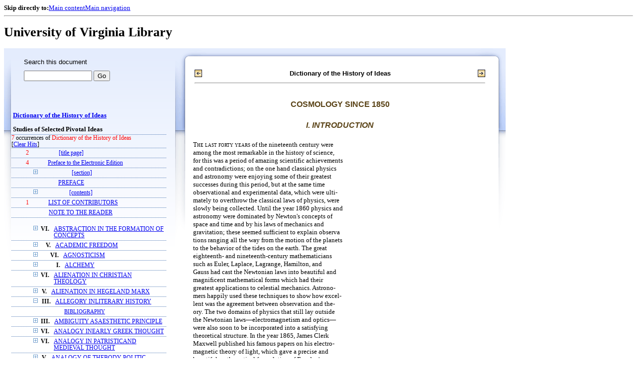

--- FILE ---
content_type: text/html;charset=UTF-8
request_url: https://xtf.lib.virginia.edu/xtf/view?docId=DicHist/uvaBook/tei/DicHist1.xml;chunk.id=dv1-67;toc.id=dv1-07;brand=default;query=Dictionary%20of%20the%20History%20of%20Ideas
body_size: 210850
content:

<!DOCTYPE html
  PUBLIC "-//W3C//DTD XHTML 1.0 Frameset//EN" "http://www.w3.org/TR/xhtml1/DTD/xhtml1-frameset.dtd">
<html xmlns="http://www.w3.org/1999/xhtml" xml:lang="en" lang="en"><head><meta http-equiv="Content-Type" content="text/html; charset=UTF-8; charset=UTF-8" /><title>Dictionary of the History of Ideas ::  :: University of Virginia Library</title><link href="http://www.lib.virginia.edu/scripts/yui-2.2.0a/build/grids/grids.css" rel="stylesheet" type="text/css" /><link href="https://www2.lib.virginia.edu/styles/main.css" rel="stylesheet" type="text/css" /><link rel="stylesheet" type="text/css" href="/xtf/css/default/dl.css" /><link rel="stylesheet" type="text/css" href="/xtf/css/default/toc.css" /><link rel="stylesheet" type="text/css" href="/xtf/css/default/table.css" /><link rel="stylesheet" type="text/css" href="/xtf/css/default/uva_blacklight_tei.css" /><link href="http://www.lib.virginia.edu/scripts/yahoo/2.3.0/build/button/assets/skins/sam/button.css" rel="stylesheet" type="text/css" /><script type="text/javascript" src="http://www.lib.virginia.edu/scripts/yahoo/2.3.0/build/yahoo-dom-event/yahoo-dom-event.js"></script><script type="text/javascript" src="http://www.lib.virginia.edu/scripts/yui-2.2.0a/build/element/element-beta-min.js"></script><script type="text/javascript" src="http://www.lib.virginia.edu/scripts/yui-2.2.0a/build/animation/animation-min.js"></script><script type="text/javascript" src="http://www.lib.virginia.edu/scripts/yui-2.2.0a/build/tabview/tabview-min.js"></script><script type="text/javascript" src="http://www.lib.virginia.edu/scripts/yahoo/2.3.0/build/button/button-beta-min.js"></script><script type="text/javascript" src="https://www2.lib.virginia.edu/scripts/main.js"></script><link href="https://www2.lib.virginia.edu/styles/components/news.css" rel="stylesheet" type="text/css" /><link href="https://www2.lib.virginia.edu/styles/home.css" rel="stylesheet" type="text/css" /><script type="text/javascript" src="https://xtf.lib.virginia.edu/xtf/script/jquery-1.2.6.min.js"></script><script type="text/javascript" src="https://xtf.lib.virginia.edu/xtf/script/showpage.js"></script></head><body id="home" class="uvalib-dl uvalib-hd1"><div id="globalHd"><div class="docWrap"><div id="skipToNav" class="imgReplace"><strong>Skip directly to:</strong><a href="#content">Main content</a><a href="#globalNav">Main navigation</a></div><hr /><div id="bookmarkMotif"></div><div id="branding"><h1 id="logo" class="imgReplace">University of Virginia Library</h1></div></div></div><div id="content"><div class="docWrap"><div id="subContent1"><div name="leftcolumn" class="leftcolumn"><div class="bbar"><form action="https://xtf.lib.virginia.edu/xtf/view" method="GET"><input type="hidden" name="docId" value="DicHist/uvaBook/tei/DicHist1.xml" /><input type="hidden" name="chunk.id" value="dv1-67" /><span class="search-text">Search this document</span><input name="query" type="text" size="15" id="bbar-query-box" /> <input type="submit" value="Go" id="bbar-submit-button" /></form></div><div class="toc"><table cellpadding="0" cellspacing="0" class="title"><tr><td><div class="toc_title"><a href="https://xtf.lib.virginia.edu/xtf/view?docId=DicHist/uvaBook/tei/DicHist1.xml;brand=default;;query=Dictionary of the History of Ideas" target="_top">Dictionary of the History of Ideas<br /></a><br />Studies of Selected Pivotal Ideas</div><div class="toc_byline"></div></td></tr></table><div class="hitSummary"><span class="hit-count">7</span> occurrences of <span class="hit-count">Dictionary of the History of Ideas</span><br /> [<a href="https://xtf.lib.virginia.edu/xtf/view?docId=DicHist/uvaBook/tei/DicHist1.xml;chunk.id=dv1-67;toc.depth=1;toc.id=dv1-07;brand=default" target="_top">Clear Hits</a>] </div><table cellpadding="0" cellspacing="0" class="toc-line"><tr><td width="35" class="hits"><span class="hit-count">2  </span></td><td class="expand"> </td><td class="divnum"> </td><td class="head"><div class="l1"><a href="https://xtf.lib.virginia.edu/xtf/view?docId=DicHist/uvaBook/tei/DicHist1.xml;chunk.id=d3;toc.depth=100;brand=default;query=Dictionary of the History of Ideas" target="_top">[title page]</a></div></td></tr></table><table cellpadding="0" cellspacing="0" class="toc-line"><tr><td width="35" class="hits"><span class="hit-count">4  </span></td><td class="expand"> </td><td class="divnum"> </td><td class="head"><div class="l1"><a href="https://xtf.lib.virginia.edu/xtf/view?docId=DicHist/uvaBook/tei/DicHist1.xml;chunk.id=d3a;toc.depth=1;toc.id=;brand=default;query=Dictionary of the History of Ideas#1" target="_top">Preface to the Electronic Edition</a></div></td></tr></table><table cellpadding="0" cellspacing="0" class="toc-line"><tr><td width="35" class="hits"></td><td class="expand"><a href="https://xtf.lib.virginia.edu/xtf/view?docId=DicHist/uvaBook/tei/DicHist1.xml;chunk.id=dv1-67;toc.id=d4;brand=default;query=Dictionary of the History of Ideas" target="_top"><img src="https://xtf.lib.virginia.edu/xtf/icons/default/i_expand.gif" border="0" alt="expand section" /></a></td><td class="divnum"> </td><td class="head"><div class="l1"><a href="https://xtf.lib.virginia.edu/xtf/view?docId=DicHist/uvaBook/tei/DicHist1.xml;chunk.id=d4;toc.depth=100;brand=default;query=Dictionary of the History of Ideas" target="_top">[section]</a></div></td></tr></table><table cellpadding="0" cellspacing="0" class="toc-line"><tr><td width="35" class="hits"></td><td class="expand"> </td><td class="divnum"> </td><td class="head"><div class="l1"><a href="https://xtf.lib.virginia.edu/xtf/view?docId=DicHist/uvaBook/tei/DicHist1.xml;chunk.id=dv1-pref;toc.depth=1;toc.id=;brand=default;query=Dictionary of the History of Ideas#1" target="_top">PREFACE</a></div></td></tr></table><table cellpadding="0" cellspacing="0" class="toc-line"><tr><td width="35" class="hits"></td><td class="expand"><a href="https://xtf.lib.virginia.edu/xtf/view?docId=DicHist/uvaBook/tei/DicHist1.xml;chunk.id=dv1-67;toc.id=d9;brand=default;query=Dictionary of the History of Ideas" target="_top"><img src="https://xtf.lib.virginia.edu/xtf/icons/default/i_expand.gif" border="0" alt="expand section" /></a></td><td class="divnum"> </td><td class="head"><div class="l1"><a href="https://xtf.lib.virginia.edu/xtf/view?docId=DicHist/uvaBook/tei/DicHist1.xml;chunk.id=d9;toc.depth=100;brand=default;query=Dictionary of the History of Ideas" target="_top">[contents]</a></div></td></tr></table><table cellpadding="0" cellspacing="0" class="toc-line"><tr><td width="35" class="hits"><span class="hit-count">1  </span></td><td class="expand"> </td><td class="divnum"> </td><td class="head"><div class="l1"><a href="https://xtf.lib.virginia.edu/xtf/view?docId=DicHist/uvaBook/tei/DicHist1.xml;chunk.id=dv1-cont;toc.depth=1;toc.id=;brand=default;query=Dictionary of the History of Ideas#1" target="_top">LIST OF CONTRIBUTORS</a></div></td></tr></table><table cellpadding="0" cellspacing="0" class="toc-line"><tr><td width="35" class="hits"></td><td class="expand"> </td><td class="divnum"> </td><td class="head"><div class="l1"><a href="https://xtf.lib.virginia.edu/xtf/view?docId=DicHist/uvaBook/tei/DicHist1.xml;chunk.id=dv1-note;toc.depth=1;toc.id=;brand=default;query=Dictionary of the History of Ideas#1" target="_top">NOTE TO THE READER</a></div></td></tr></table><br /><table cellpadding="0" cellspacing="0" class="toc-line"><tr><td width="35" class="hits"></td><td class="expand"><a href="https://xtf.lib.virginia.edu/xtf/view?docId=DicHist/uvaBook/tei/DicHist1.xml;chunk.id=dv1-67;toc.id=dv1-01;brand=default;query=Dictionary of the History of Ideas" target="_top"><img src="https://xtf.lib.virginia.edu/xtf/icons/default/i_expand.gif" border="0" alt="expand section" /></a></td><td class="divnum">VI. </td><td class="head"><div class="l1"><a href="https://xtf.lib.virginia.edu/xtf/view?docId=DicHist/uvaBook/tei/DicHist1.xml;chunk.id=dv1-01;toc.depth=1;toc.id=dv1-01;brand=default;query=Dictionary of the History of Ideas#1" target="_top">ABSTRACTION IN THE FORMATION OF CONCEPTS</a></div></td></tr></table><table cellpadding="0" cellspacing="0" class="toc-line"><tr><td width="35" class="hits"></td><td class="expand"><a href="https://xtf.lib.virginia.edu/xtf/view?docId=DicHist/uvaBook/tei/DicHist1.xml;chunk.id=dv1-67;toc.id=dv1-02;brand=default;query=Dictionary of the History of Ideas" target="_top"><img src="https://xtf.lib.virginia.edu/xtf/icons/default/i_expand.gif" border="0" alt="expand section" /></a></td><td class="divnum">V. </td><td class="head"><div class="l1"><a href="https://xtf.lib.virginia.edu/xtf/view?docId=DicHist/uvaBook/tei/DicHist1.xml;chunk.id=dv1-02;toc.depth=1;toc.id=dv1-02;brand=default;query=Dictionary of the History of Ideas#1" target="_top">ACADEMIC FREEDOM</a></div></td></tr></table><table cellpadding="0" cellspacing="0" class="toc-line"><tr><td width="35" class="hits"></td><td class="expand"><a href="https://xtf.lib.virginia.edu/xtf/view?docId=DicHist/uvaBook/tei/DicHist1.xml;chunk.id=dv1-67;toc.id=dv1-03;brand=default;query=Dictionary of the History of Ideas" target="_top"><img src="https://xtf.lib.virginia.edu/xtf/icons/default/i_expand.gif" border="0" alt="expand section" /></a></td><td class="divnum">VI. </td><td class="head"><div class="l1"><a href="https://xtf.lib.virginia.edu/xtf/view?docId=DicHist/uvaBook/tei/DicHist1.xml;chunk.id=dv1-03;toc.depth=1;toc.id=dv1-03;brand=default;query=Dictionary of the History of Ideas#1" target="_top">AGNOSTICISM</a></div></td></tr></table><table cellpadding="0" cellspacing="0" class="toc-line"><tr><td width="35" class="hits"></td><td class="expand"><a href="https://xtf.lib.virginia.edu/xtf/view?docId=DicHist/uvaBook/tei/DicHist1.xml;chunk.id=dv1-67;toc.id=dv1-04;brand=default;query=Dictionary of the History of Ideas" target="_top"><img src="https://xtf.lib.virginia.edu/xtf/icons/default/i_expand.gif" border="0" alt="expand section" /></a></td><td class="divnum">I. </td><td class="head"><div class="l1"><a href="https://xtf.lib.virginia.edu/xtf/view?docId=DicHist/uvaBook/tei/DicHist1.xml;chunk.id=dv1-04;toc.depth=1;toc.id=dv1-04;brand=default;query=Dictionary of the History of Ideas#1" target="_top">ALCHEMY</a></div></td></tr></table><table cellpadding="0" cellspacing="0" class="toc-line"><tr><td width="35" class="hits"></td><td class="expand"><a href="https://xtf.lib.virginia.edu/xtf/view?docId=DicHist/uvaBook/tei/DicHist1.xml;chunk.id=dv1-67;toc.id=dv1-05;brand=default;query=Dictionary of the History of Ideas" target="_top"><img src="https://xtf.lib.virginia.edu/xtf/icons/default/i_expand.gif" border="0" alt="expand section" /></a></td><td class="divnum">VI. </td><td class="head"><div class="l1"><a href="https://xtf.lib.virginia.edu/xtf/view?docId=DicHist/uvaBook/tei/DicHist1.xml;chunk.id=dv1-05;toc.depth=1;toc.id=dv1-05;brand=default;query=Dictionary of the History of Ideas#1" target="_top">ALIENATION IN CHRISTIAN THEOLOGY</a></div></td></tr></table><table cellpadding="0" cellspacing="0" class="toc-line"><tr><td width="35" class="hits"></td><td class="expand"><a href="https://xtf.lib.virginia.edu/xtf/view?docId=DicHist/uvaBook/tei/DicHist1.xml;chunk.id=dv1-67;toc.id=dv1-06;brand=default;query=Dictionary of the History of Ideas" target="_top"><img src="https://xtf.lib.virginia.edu/xtf/icons/default/i_expand.gif" border="0" alt="expand section" /></a></td><td class="divnum">V. </td><td class="head"><div class="l1"><a href="https://xtf.lib.virginia.edu/xtf/view?docId=DicHist/uvaBook/tei/DicHist1.xml;chunk.id=dv1-06;toc.depth=1;toc.id=dv1-06;brand=default;query=Dictionary of the History of Ideas#1" target="_top">ALIENATION IN HEGELAND MARX</a></div></td></tr></table><table cellpadding="0" cellspacing="0" class="toc-line"><tr><td width="35" class="hits"></td><td class="expand"><a href="https://xtf.lib.virginia.edu/xtf/view?docId=DicHist/uvaBook/tei/DicHist1.xml;chunk.id=dv1-67;toc.id=;brand=default;query=Dictionary of the History of Ideas" target="_top"><img src="https://xtf.lib.virginia.edu/xtf/icons/default/i_colpse.gif" border="0" alt="collapse section" /></a></td><td class="divnum">III. </td><td class="head"><div class="l1"><a href="https://xtf.lib.virginia.edu/xtf/view?docId=DicHist/uvaBook/tei/DicHist1.xml;chunk.id=dv1-07;toc.depth=1;toc.id=dv1-07;brand=default;query=Dictionary of the History of Ideas#1" target="_top">ALLEGORY INLITERARY HISTORY</a></div></td></tr></table><table cellpadding="0" cellspacing="0" class="toc-line"><tr><td width="60" class="hits"></td><td class="expand"> </td><td class="divnum"> </td><td class="head"><div class="l2"><a href="https://xtf.lib.virginia.edu/xtf/view?docId=DicHist/uvaBook/tei/DicHist1.xml;chunk.id=d52;toc.depth=1;toc.id=dv1-07;brand=default;query=Dictionary of the History of Ideas#1" target="_top">
                        BIBLIOGRAPHY
                    </a></div></td></tr></table><table cellpadding="0" cellspacing="0" class="toc-line"><tr><td width="35" class="hits"></td><td class="expand"><a href="https://xtf.lib.virginia.edu/xtf/view?docId=DicHist/uvaBook/tei/DicHist1.xml;chunk.id=dv1-67;toc.id=dv1-08;brand=default;query=Dictionary of the History of Ideas" target="_top"><img src="https://xtf.lib.virginia.edu/xtf/icons/default/i_expand.gif" border="0" alt="expand section" /></a></td><td class="divnum">III. </td><td class="head"><div class="l1"><a href="https://xtf.lib.virginia.edu/xtf/view?docId=DicHist/uvaBook/tei/DicHist1.xml;chunk.id=dv1-08;toc.depth=1;toc.id=dv1-08;brand=default;query=Dictionary of the History of Ideas#1" target="_top">AMBIGUITY ASAESTHETIC PRINCIPLE</a></div></td></tr></table><table cellpadding="0" cellspacing="0" class="toc-line"><tr><td width="35" class="hits"></td><td class="expand"><a href="https://xtf.lib.virginia.edu/xtf/view?docId=DicHist/uvaBook/tei/DicHist1.xml;chunk.id=dv1-67;toc.id=dv1-09;brand=default;query=Dictionary of the History of Ideas" target="_top"><img src="https://xtf.lib.virginia.edu/xtf/icons/default/i_expand.gif" border="0" alt="expand section" /></a></td><td class="divnum">VI. </td><td class="head"><div class="l1"><a href="https://xtf.lib.virginia.edu/xtf/view?docId=DicHist/uvaBook/tei/DicHist1.xml;chunk.id=dv1-09;toc.depth=1;toc.id=dv1-09;brand=default;query=Dictionary of the History of Ideas#1" target="_top"> ANALOGY INEARLY GREEK THOUGHT</a></div></td></tr></table><table cellpadding="0" cellspacing="0" class="toc-line"><tr><td width="35" class="hits"></td><td class="expand"><a href="https://xtf.lib.virginia.edu/xtf/view?docId=DicHist/uvaBook/tei/DicHist1.xml;chunk.id=dv1-67;toc.id=dv1-10;brand=default;query=Dictionary of the History of Ideas" target="_top"><img src="https://xtf.lib.virginia.edu/xtf/icons/default/i_expand.gif" border="0" alt="expand section" /></a></td><td class="divnum">VI. </td><td class="head"><div class="l1"><a href="https://xtf.lib.virginia.edu/xtf/view?docId=DicHist/uvaBook/tei/DicHist1.xml;chunk.id=dv1-10;toc.depth=1;toc.id=dv1-10;brand=default;query=Dictionary of the History of Ideas#1" target="_top">ANALOGY IN PATRISTICAND MEDIEVAL THOUGHT</a></div></td></tr></table><table cellpadding="0" cellspacing="0" class="toc-line"><tr><td width="35" class="hits"></td><td class="expand"><a href="https://xtf.lib.virginia.edu/xtf/view?docId=DicHist/uvaBook/tei/DicHist1.xml;chunk.id=dv1-67;toc.id=dv1-11;brand=default;query=Dictionary of the History of Ideas" target="_top"><img src="https://xtf.lib.virginia.edu/xtf/icons/default/i_expand.gif" border="0" alt="expand section" /></a></td><td class="divnum">V. </td><td class="head"><div class="l1"><a href="https://xtf.lib.virginia.edu/xtf/view?docId=DicHist/uvaBook/tei/DicHist1.xml;chunk.id=dv1-11;toc.depth=1;toc.id=dv1-11;brand=default;query=Dictionary of the History of Ideas#1" target="_top">ANALOGY OF THEBODY POLITIC</a></div></td></tr></table><table cellpadding="0" cellspacing="0" class="toc-line"><tr><td width="35" class="hits"></td><td class="expand"><a href="https://xtf.lib.virginia.edu/xtf/view?docId=DicHist/uvaBook/tei/DicHist1.xml;chunk.id=dv1-67;toc.id=dv1-12;brand=default;query=Dictionary of the History of Ideas" target="_top"><img src="https://xtf.lib.virginia.edu/xtf/icons/default/i_expand.gif" border="0" alt="expand section" /></a></td><td class="divnum">V. </td><td class="head"><div class="l1"><a href="https://xtf.lib.virginia.edu/xtf/view?docId=DicHist/uvaBook/tei/DicHist1.xml;chunk.id=dv1-12;toc.depth=1;toc.id=dv1-12;brand=default;query=Dictionary of the History of Ideas#1" target="_top">ANARCHISM</a></div></td></tr></table><table cellpadding="0" cellspacing="0" class="toc-line"><tr><td width="35" class="hits"></td><td class="expand"><a href="https://xtf.lib.virginia.edu/xtf/view?docId=DicHist/uvaBook/tei/DicHist1.xml;chunk.id=dv1-67;toc.id=dv1-13;brand=default;query=Dictionary of the History of Ideas" target="_top"><img src="https://xtf.lib.virginia.edu/xtf/icons/default/i_expand.gif" border="0" alt="expand section" /></a></td><td class="divnum">III. </td><td class="head"><div class="l1"><a href="https://xtf.lib.virginia.edu/xtf/view?docId=DicHist/uvaBook/tei/DicHist1.xml;chunk.id=dv1-13;toc.depth=1;toc.id=dv1-13;brand=default;query=Dictionary of the History of Ideas#1" target="_top">ANCIENTS AND MODERNS INTHE EIGHTEENTH CENTURY</a></div></td></tr></table><table cellpadding="0" cellspacing="0" class="toc-line"><tr><td width="35" class="hits"></td><td class="expand"><a href="https://xtf.lib.virginia.edu/xtf/view?docId=DicHist/uvaBook/tei/DicHist1.xml;chunk.id=dv1-67;toc.id=dv1-14;brand=default;query=Dictionary of the History of Ideas" target="_top"><img src="https://xtf.lib.virginia.edu/xtf/icons/default/i_expand.gif" border="0" alt="expand section" /></a></td><td class="divnum">VII. </td><td class="head"><div class="l1"><a href="https://xtf.lib.virginia.edu/xtf/view?docId=DicHist/uvaBook/tei/DicHist1.xml;chunk.id=dv1-14;toc.depth=1;toc.id=dv1-14;brand=default;query=Dictionary of the History of Ideas#1" target="_top">ANTHROPOMORPHISMIN SCIENCE</a></div></td></tr></table><table cellpadding="0" cellspacing="0" class="toc-line"><tr><td width="35" class="hits"></td><td class="expand"><a href="https://xtf.lib.virginia.edu/xtf/view?docId=DicHist/uvaBook/tei/DicHist1.xml;chunk.id=dv1-67;toc.id=dv1-15;brand=default;query=Dictionary of the History of Ideas" target="_top"><img src="https://xtf.lib.virginia.edu/xtf/icons/default/i_expand.gif" border="0" alt="expand section" /></a></td><td class="divnum">VI. </td><td class="head"><div class="l1"><a href="https://xtf.lib.virginia.edu/xtf/view?docId=DicHist/uvaBook/tei/DicHist1.xml;chunk.id=dv1-15;toc.depth=1;toc.id=dv1-15;brand=default;query=Dictionary of the History of Ideas#1" target="_top">ANTINOMY OF PURE REASON</a></div></td></tr></table><table cellpadding="0" cellspacing="0" class="toc-line"><tr><td width="35" class="hits"></td><td class="expand"><a href="https://xtf.lib.virginia.edu/xtf/view?docId=DicHist/uvaBook/tei/DicHist1.xml;chunk.id=dv1-67;toc.id=dv1-16;brand=default;query=Dictionary of the History of Ideas" target="_top"><img src="https://xtf.lib.virginia.edu/xtf/icons/default/i_expand.gif" border="0" alt="expand section" /></a></td><td class="divnum">VI. </td><td class="head"><div class="l1"><a href="https://xtf.lib.virginia.edu/xtf/view?docId=DicHist/uvaBook/tei/DicHist1.xml;chunk.id=dv1-16;toc.depth=1;toc.id=dv1-16;brand=default;query=Dictionary of the History of Ideas#1" target="_top">APPEARANCE AND REALITY</a></div></td></tr></table><table cellpadding="0" cellspacing="0" class="toc-line"><tr><td width="35" class="hits"></td><td class="expand"><a href="https://xtf.lib.virginia.edu/xtf/view?docId=DicHist/uvaBook/tei/DicHist1.xml;chunk.id=dv1-67;toc.id=dv1-17;brand=default;query=Dictionary of the History of Ideas" target="_top"><img src="https://xtf.lib.virginia.edu/xtf/icons/default/i_expand.gif" border="0" alt="expand section" /></a></td><td class="divnum">III. </td><td class="head"><div class="l1"><a href="https://xtf.lib.virginia.edu/xtf/view?docId=DicHist/uvaBook/tei/DicHist1.xml;chunk.id=dv1-17;toc.depth=1;toc.id=dv1-17;brand=default;query=Dictionary of the History of Ideas#1" target="_top"> ART AND PLAY</a></div></td></tr></table><table cellpadding="0" cellspacing="0" class="toc-line"><tr><td width="35" class="hits"></td><td class="expand"><a href="https://xtf.lib.virginia.edu/xtf/view?docId=DicHist/uvaBook/tei/DicHist1.xml;chunk.id=dv1-67;toc.id=dv1-18;brand=default;query=Dictionary of the History of Ideas" target="_top"><img src="https://xtf.lib.virginia.edu/xtf/icons/default/i_expand.gif" border="0" alt="expand section" /></a></td><td class="divnum">III. </td><td class="head"><div class="l1"><a href="https://xtf.lib.virginia.edu/xtf/view?docId=DicHist/uvaBook/tei/DicHist1.xml;chunk.id=dv1-18;toc.depth=1;toc.id=dv1-18;brand=default;query=Dictionary of the History of Ideas#1" target="_top">ART FOR ART'S SAKE</a></div></td></tr></table><table cellpadding="0" cellspacing="0" class="toc-line"><tr><td width="35" class="hits"></td><td class="expand"><a href="https://xtf.lib.virginia.edu/xtf/view?docId=DicHist/uvaBook/tei/DicHist1.xml;chunk.id=dv1-67;toc.id=dv1-19;brand=default;query=Dictionary of the History of Ideas" target="_top"><img src="https://xtf.lib.virginia.edu/xtf/icons/default/i_expand.gif" border="0" alt="expand section" /></a></td><td class="divnum">II. </td><td class="head"><div class="l1"><a href="https://xtf.lib.virginia.edu/xtf/view?docId=DicHist/uvaBook/tei/DicHist1.xml;chunk.id=dv1-19;toc.depth=1;toc.id=dv1-19;brand=default;query=Dictionary of the History of Ideas#1" target="_top">ASSOCIATION OF IDEAS</a></div></td></tr></table><table cellpadding="0" cellspacing="0" class="toc-line"><tr><td width="35" class="hits"></td><td class="expand"><a href="https://xtf.lib.virginia.edu/xtf/view?docId=DicHist/uvaBook/tei/DicHist1.xml;chunk.id=dv1-67;toc.id=dv1-20;brand=default;query=Dictionary of the History of Ideas" target="_top"><img src="https://xtf.lib.virginia.edu/xtf/icons/default/i_expand.gif" border="0" alt="expand section" /></a></td><td class="divnum">I. </td><td class="head"><div class="l1"><a href="https://xtf.lib.virginia.edu/xtf/view?docId=DicHist/uvaBook/tei/DicHist1.xml;chunk.id=dv1-20;toc.depth=1;toc.id=dv1-20;brand=default;query=Dictionary of the History of Ideas#1" target="_top">ASTROLOGY</a></div></td></tr></table><table cellpadding="0" cellspacing="0" class="toc-line"><tr><td width="35" class="hits"></td><td class="expand"><a href="https://xtf.lib.virginia.edu/xtf/view?docId=DicHist/uvaBook/tei/DicHist1.xml;chunk.id=dv1-67;toc.id=dv1-21;brand=default;query=Dictionary of the History of Ideas" target="_top"><img src="https://xtf.lib.virginia.edu/xtf/icons/default/i_expand.gif" border="0" alt="expand section" /></a></td><td class="divnum">I. </td><td class="head"><div class="l1"><a href="https://xtf.lib.virginia.edu/xtf/view?docId=DicHist/uvaBook/tei/DicHist1.xml;chunk.id=dv1-21;toc.depth=1;toc.id=dv1-21;brand=default;query=Dictionary of the History of Ideas#1" target="_top">ATOMISM: ANTIQUITY TO THESEVENTEENTH CENTURY</a></div></td></tr></table><table cellpadding="0" cellspacing="0" class="toc-line"><tr><td width="35" class="hits"></td><td class="expand"><a href="https://xtf.lib.virginia.edu/xtf/view?docId=DicHist/uvaBook/tei/DicHist1.xml;chunk.id=dv1-67;toc.id=dv1-22;brand=default;query=Dictionary of the History of Ideas" target="_top"><img src="https://xtf.lib.virginia.edu/xtf/icons/default/i_expand.gif" border="0" alt="expand section" /></a></td><td class="divnum">I. </td><td class="head"><div class="l1"><a href="https://xtf.lib.virginia.edu/xtf/view?docId=DicHist/uvaBook/tei/DicHist1.xml;chunk.id=dv1-22;toc.depth=1;toc.id=dv1-22;brand=default;query=Dictionary of the History of Ideas#1" target="_top">ATOMISM IN THESEVENTEENTH CENTURY</a></div></td></tr></table><table cellpadding="0" cellspacing="0" class="toc-line"><tr><td width="35" class="hits"></td><td class="expand"><a href="https://xtf.lib.virginia.edu/xtf/view?docId=DicHist/uvaBook/tei/DicHist1.xml;chunk.id=dv1-67;toc.id=dv1-23;brand=default;query=Dictionary of the History of Ideas" target="_top"><img src="https://xtf.lib.virginia.edu/xtf/icons/default/i_expand.gif" border="0" alt="expand section" /></a></td><td class="divnum">V. </td><td class="head"><div class="l1"><a href="https://xtf.lib.virginia.edu/xtf/view?docId=DicHist/uvaBook/tei/DicHist1.xml;chunk.id=dv1-23;toc.depth=1;toc.id=dv1-23;brand=default;query=Dictionary of the History of Ideas#1" target="_top">AUTHORITY</a></div></td></tr></table><table cellpadding="0" cellspacing="0" class="toc-line"><tr><td width="35" class="hits"></td><td class="expand"><a href="https://xtf.lib.virginia.edu/xtf/view?docId=DicHist/uvaBook/tei/DicHist1.xml;chunk.id=dv1-67;toc.id=dv1-24;brand=default;query=Dictionary of the History of Ideas" target="_top"><img src="https://xtf.lib.virginia.edu/xtf/icons/default/i_expand.gif" border="0" alt="expand section" /></a></td><td class="divnum">VII. </td><td class="head"><div class="l1"><a href="https://xtf.lib.virginia.edu/xtf/view?docId=DicHist/uvaBook/tei/DicHist1.xml;chunk.id=dv1-24;toc.depth=1;toc.id=dv1-24;brand=default;query=Dictionary of the History of Ideas#1" target="_top">AXIOMATIZATION</a></div></td></tr></table><table cellpadding="0" cellspacing="0" class="toc-line"><tr><td width="35" class="hits"></td><td class="expand"><a href="https://xtf.lib.virginia.edu/xtf/view?docId=DicHist/uvaBook/tei/DicHist1.xml;chunk.id=dv1-67;toc.id=dv1-25;brand=default;query=Dictionary of the History of Ideas" target="_top"><img src="https://xtf.lib.virginia.edu/xtf/icons/default/i_expand.gif" border="0" alt="expand section" /></a></td><td class="divnum">VI. </td><td class="head"><div class="l1"><a href="https://xtf.lib.virginia.edu/xtf/view?docId=DicHist/uvaBook/tei/DicHist1.xml;chunk.id=dv1-25;toc.depth=1;toc.id=dv1-25;brand=default;query=Dictionary of the History of Ideas#1" target="_top">BACONIANISM</a></div></td></tr></table><table cellpadding="0" cellspacing="0" class="toc-line"><tr><td width="35" class="hits"></td><td class="expand"><a href="https://xtf.lib.virginia.edu/xtf/view?docId=DicHist/uvaBook/tei/DicHist1.xml;chunk.id=dv1-67;toc.id=dv1-26;brand=default;query=Dictionary of the History of Ideas" target="_top"><img src="https://xtf.lib.virginia.edu/xtf/icons/default/i_expand.gif" border="0" alt="expand section" /></a></td><td class="divnum">V. </td><td class="head"><div class="l1"><a href="https://xtf.lib.virginia.edu/xtf/view?docId=DicHist/uvaBook/tei/DicHist1.xml;chunk.id=dv1-26;toc.depth=1;toc.id=dv1-26;brand=default;query=Dictionary of the History of Ideas#1" target="_top">BALANCE OF POWER</a></div></td></tr></table><table cellpadding="0" cellspacing="0" class="toc-line"><tr><td width="35" class="hits"></td><td class="expand"><a href="https://xtf.lib.virginia.edu/xtf/view?docId=DicHist/uvaBook/tei/DicHist1.xml;chunk.id=dv1-67;toc.id=dv1-27;brand=default;query=Dictionary of the History of Ideas" target="_top"><img src="https://xtf.lib.virginia.edu/xtf/icons/default/i_expand.gif" border="0" alt="expand section" /></a></td><td class="divnum">III. </td><td class="head"><div class="l1"><a href="https://xtf.lib.virginia.edu/xtf/view?docId=DicHist/uvaBook/tei/DicHist1.xml;chunk.id=dv1-27;toc.depth=1;toc.id=dv1-27;brand=default;query=Dictionary of the History of Ideas#1" target="_top"> BAROQUE IN LITERATURE</a></div></td></tr></table><table cellpadding="0" cellspacing="0" class="toc-line"><tr><td width="35" class="hits"></td><td class="expand"><a href="https://xtf.lib.virginia.edu/xtf/view?docId=DicHist/uvaBook/tei/DicHist1.xml;chunk.id=dv1-67;toc.id=dv1-28;brand=default;query=Dictionary of the History of Ideas" target="_top"><img src="https://xtf.lib.virginia.edu/xtf/icons/default/i_expand.gif" border="0" alt="expand section" /></a></td><td class="divnum">III. </td><td class="head"><div class="l1"><a href="https://xtf.lib.virginia.edu/xtf/view?docId=DicHist/uvaBook/tei/DicHist1.xml;chunk.id=dv1-28;toc.depth=1;toc.id=dv1-28;brand=default;query=Dictionary of the History of Ideas#1" target="_top">THEORIES OF BEAUTY TOTHE MID-NINETEENTH CENTURY</a></div></td></tr></table><table cellpadding="0" cellspacing="0" class="toc-line"><tr><td width="35" class="hits"></td><td class="expand"><a href="https://xtf.lib.virginia.edu/xtf/view?docId=DicHist/uvaBook/tei/DicHist1.xml;chunk.id=dv1-67;toc.id=dv1-29;brand=default;query=Dictionary of the History of Ideas" target="_top"><img src="https://xtf.lib.virginia.edu/xtf/icons/default/i_expand.gif" border="0" alt="expand section" /></a></td><td class="divnum">III. </td><td class="head"><div class="l1"><a href="https://xtf.lib.virginia.edu/xtf/view?docId=DicHist/uvaBook/tei/DicHist1.xml;chunk.id=dv1-29;toc.depth=1;toc.id=dv1-29;brand=default;query=Dictionary of the History of Ideas#1" target="_top">THEORIES OF BEAUTY SINCETHE MID-NINETEENTH CENTURY</a></div></td></tr></table><table cellpadding="0" cellspacing="0" class="toc-line"><tr><td width="35" class="hits"></td><td class="expand"><a href="https://xtf.lib.virginia.edu/xtf/view?docId=DicHist/uvaBook/tei/DicHist1.xml;chunk.id=dv1-67;toc.id=dv1-30;brand=default;query=Dictionary of the History of Ideas" target="_top"><img src="https://xtf.lib.virginia.edu/xtf/icons/default/i_expand.gif" border="0" alt="expand section" /></a></td><td class="divnum">II. </td><td class="head"><div class="l1"><a href="https://xtf.lib.virginia.edu/xtf/view?docId=DicHist/uvaBook/tei/DicHist1.xml;chunk.id=dv1-30;toc.depth=1;toc.id=dv1-30;brand=default;query=Dictionary of the History of Ideas#1" target="_top">BEHAVIORISM</a></div></td></tr></table><table cellpadding="0" cellspacing="0" class="toc-line"><tr><td width="35" class="hits"></td><td class="expand"><a href="https://xtf.lib.virginia.edu/xtf/view?docId=DicHist/uvaBook/tei/DicHist1.xml;chunk.id=dv1-67;toc.id=dv1-31;brand=default;query=Dictionary of the History of Ideas" target="_top"><img src="https://xtf.lib.virginia.edu/xtf/icons/default/i_expand.gif" border="0" alt="expand section" /></a></td><td class="divnum">I. </td><td class="head"><div class="l1"><a href="https://xtf.lib.virginia.edu/xtf/view?docId=DicHist/uvaBook/tei/DicHist1.xml;chunk.id=dv1-31;toc.depth=1;toc.id=dv1-31;brand=default;query=Dictionary of the History of Ideas#1" target="_top">BIOLOGICAL CONCEPTIONSIN ANTIQUITY</a></div></td></tr></table><table cellpadding="0" cellspacing="0" class="toc-line"><tr><td width="35" class="hits"></td><td class="expand"><a href="https://xtf.lib.virginia.edu/xtf/view?docId=DicHist/uvaBook/tei/DicHist1.xml;chunk.id=dv1-67;toc.id=dv1-32;brand=default;query=Dictionary of the History of Ideas" target="_top"><img src="https://xtf.lib.virginia.edu/xtf/icons/default/i_expand.gif" border="0" alt="expand section" /></a></td><td class="divnum">I. </td><td class="head"><div class="l1"><a href="https://xtf.lib.virginia.edu/xtf/view?docId=DicHist/uvaBook/tei/DicHist1.xml;chunk.id=dv1-32;toc.depth=1;toc.id=dv1-32;brand=default;query=Dictionary of the History of Ideas#1" target="_top">BIOLOGICAL HOMOLOGIESAND ANALOGIES</a></div></td></tr></table><table cellpadding="0" cellspacing="0" class="toc-line"><tr><td width="35" class="hits"></td><td class="expand"><a href="https://xtf.lib.virginia.edu/xtf/view?docId=DicHist/uvaBook/tei/DicHist1.xml;chunk.id=dv1-67;toc.id=dv1-33;brand=default;query=Dictionary of the History of Ideas" target="_top"><img src="https://xtf.lib.virginia.edu/xtf/icons/default/i_expand.gif" border="0" alt="expand section" /></a></td><td class="divnum">I. </td><td class="head"><div class="l1"><a href="https://xtf.lib.virginia.edu/xtf/view?docId=DicHist/uvaBook/tei/DicHist1.xml;chunk.id=dv1-33;toc.depth=1;toc.id=dv1-33;brand=default;query=Dictionary of the History of Ideas#1" target="_top"> BIOLOGICAL MODELS</a></div></td></tr></table><table cellpadding="0" cellspacing="0" class="toc-line"><tr><td width="35" class="hits"></td><td class="expand"><a href="https://xtf.lib.virginia.edu/xtf/view?docId=DicHist/uvaBook/tei/DicHist1.xml;chunk.id=dv1-67;toc.id=dv1-34;brand=default;query=Dictionary of the History of Ideas" target="_top"><img src="https://xtf.lib.virginia.edu/xtf/icons/default/i_expand.gif" border="0" alt="expand section" /></a></td><td class="divnum">VI. </td><td class="head"><div class="l1"><a href="https://xtf.lib.virginia.edu/xtf/view?docId=DicHist/uvaBook/tei/DicHist1.xml;chunk.id=dv1-34;toc.depth=1;toc.id=dv1-34;brand=default;query=Dictionary of the History of Ideas#1" target="_top">BUDDHISM</a></div></td></tr></table><table cellpadding="0" cellspacing="0" class="toc-line"><tr><td width="35" class="hits"></td><td class="expand"><a href="https://xtf.lib.virginia.edu/xtf/view?docId=DicHist/uvaBook/tei/DicHist1.xml;chunk.id=dv1-67;toc.id=dv1-35;brand=default;query=Dictionary of the History of Ideas" target="_top"><img src="https://xtf.lib.virginia.edu/xtf/icons/default/i_expand.gif" border="0" alt="expand section" /></a></td><td class="divnum">VII. </td><td class="head"><div class="l1"><a href="https://xtf.lib.virginia.edu/xtf/view?docId=DicHist/uvaBook/tei/DicHist1.xml;chunk.id=dv1-35;toc.depth=1;toc.id=dv1-35;brand=default;query=Dictionary of the History of Ideas#1" target="_top">CASUISTRY</a></div></td></tr></table><table cellpadding="0" cellspacing="0" class="toc-line"><tr><td width="35" class="hits"></td><td class="expand"><a href="https://xtf.lib.virginia.edu/xtf/view?docId=DicHist/uvaBook/tei/DicHist1.xml;chunk.id=dv1-67;toc.id=dv1-36;brand=default;query=Dictionary of the History of Ideas" target="_top"><img src="https://xtf.lib.virginia.edu/xtf/icons/default/i_expand.gif" border="0" alt="expand section" /></a></td><td class="divnum">III. </td><td class="head"><div class="l1"><a href="https://xtf.lib.virginia.edu/xtf/view?docId=DicHist/uvaBook/tei/DicHist1.xml;chunk.id=dv1-36;toc.depth=1;toc.id=dv1-36;brand=default;query=Dictionary of the History of Ideas#1" target="_top">CATHARSIS</a></div></td></tr></table><table cellpadding="0" cellspacing="0" class="toc-line"><tr><td width="35" class="hits"></td><td class="expand"><a href="https://xtf.lib.virginia.edu/xtf/view?docId=DicHist/uvaBook/tei/DicHist1.xml;chunk.id=dv1-67;toc.id=dv1-37;brand=default;query=Dictionary of the History of Ideas" target="_top"><img src="https://xtf.lib.virginia.edu/xtf/icons/default/i_expand.gif" border="0" alt="expand section" /></a></td><td class="divnum">VII. </td><td class="head"><div class="l1"><a href="https://xtf.lib.virginia.edu/xtf/view?docId=DicHist/uvaBook/tei/DicHist1.xml;chunk.id=dv1-37;toc.depth=1;toc.id=dv1-37;brand=default;query=Dictionary of the History of Ideas#1" target="_top">CAUSATION</a></div></td></tr></table><table cellpadding="0" cellspacing="0" class="toc-line"><tr><td width="35" class="hits"></td><td class="expand"><a href="https://xtf.lib.virginia.edu/xtf/view?docId=DicHist/uvaBook/tei/DicHist1.xml;chunk.id=dv1-67;toc.id=dv1-38;brand=default;query=Dictionary of the History of Ideas" target="_top"><img src="https://xtf.lib.virginia.edu/xtf/icons/default/i_expand.gif" border="0" alt="expand section" /></a></td><td class="divnum">VII. </td><td class="head"><div class="l1"><a href="https://xtf.lib.virginia.edu/xtf/view?docId=DicHist/uvaBook/tei/DicHist1.xml;chunk.id=dv1-38;toc.depth=1;toc.id=dv1-38;brand=default;query=Dictionary of the History of Ideas#1" target="_top">CAUSATION IN HISTORY</a></div></td></tr></table><table cellpadding="0" cellspacing="0" class="toc-line"><tr><td width="35" class="hits"></td><td class="expand"><a href="https://xtf.lib.virginia.edu/xtf/view?docId=DicHist/uvaBook/tei/DicHist1.xml;chunk.id=dv1-67;toc.id=dv1-39;brand=default;query=Dictionary of the History of Ideas" target="_top"><img src="https://xtf.lib.virginia.edu/xtf/icons/default/i_expand.gif" border="0" alt="expand section" /></a></td><td class="divnum">VII. </td><td class="head"><div class="l1"><a href="https://xtf.lib.virginia.edu/xtf/view?docId=DicHist/uvaBook/tei/DicHist1.xml;chunk.id=dv1-39;toc.depth=1;toc.id=dv1-39;brand=default;query=Dictionary of the History of Ideas#1" target="_top">CAUSATION INISLAMIC THOUGHT</a></div></td></tr></table><table cellpadding="0" cellspacing="0" class="toc-line"><tr><td width="35" class="hits"></td><td class="expand"><a href="https://xtf.lib.virginia.edu/xtf/view?docId=DicHist/uvaBook/tei/DicHist1.xml;chunk.id=dv1-67;toc.id=dv1-40;brand=default;query=Dictionary of the History of Ideas" target="_top"><img src="https://xtf.lib.virginia.edu/xtf/icons/default/i_expand.gif" border="0" alt="expand section" /></a></td><td class="divnum">V. </td><td class="head"><div class="l1"><a href="https://xtf.lib.virginia.edu/xtf/view?docId=DicHist/uvaBook/tei/DicHist1.xml;chunk.id=dv1-40;toc.depth=1;toc.id=dv1-40;brand=default;query=Dictionary of the History of Ideas#1" target="_top">CAUSATION IN LAW</a></div></td></tr></table><table cellpadding="0" cellspacing="0" class="toc-line"><tr><td width="35" class="hits"></td><td class="expand"><a href="https://xtf.lib.virginia.edu/xtf/view?docId=DicHist/uvaBook/tei/DicHist1.xml;chunk.id=dv1-67;toc.id=dv1-41;brand=default;query=Dictionary of the History of Ideas" target="_top"><img src="https://xtf.lib.virginia.edu/xtf/icons/default/i_expand.gif" border="0" alt="expand section" /></a></td><td class="divnum">VI. </td><td class="head"><div class="l1"><a href="https://xtf.lib.virginia.edu/xtf/view?docId=DicHist/uvaBook/tei/DicHist1.xml;chunk.id=dv1-41;toc.depth=1;toc.id=dv1-41;brand=default;query=Dictionary of the History of Ideas#1" target="_top">CAUSATION IN THESEVENTEENTH CENTURY</a></div></td></tr></table><table cellpadding="0" cellspacing="0" class="toc-line"><tr><td width="35" class="hits"></td><td class="expand"><a href="https://xtf.lib.virginia.edu/xtf/view?docId=DicHist/uvaBook/tei/DicHist1.xml;chunk.id=dv1-67;toc.id=dv1-42;brand=default;query=Dictionary of the History of Ideas" target="_top"><img src="https://xtf.lib.virginia.edu/xtf/icons/default/i_expand.gif" border="0" alt="expand section" /></a></td><td class="divnum">VI. </td><td class="head"><div class="l1"><a href="https://xtf.lib.virginia.edu/xtf/view?docId=DicHist/uvaBook/tei/DicHist1.xml;chunk.id=dv1-42;toc.depth=1;toc.id=dv1-42;brand=default;query=Dictionary of the History of Ideas#1" target="_top"> CAUSATION IN THESEVENTEENTH CENTURY, FINAL CAUSES</a></div></td></tr></table><table cellpadding="0" cellspacing="0" class="toc-line"><tr><td width="35" class="hits"></td><td class="expand"><a href="https://xtf.lib.virginia.edu/xtf/view?docId=DicHist/uvaBook/tei/DicHist1.xml;chunk.id=dv1-67;toc.id=dv1-43;brand=default;query=Dictionary of the History of Ideas" target="_top"><img src="https://xtf.lib.virginia.edu/xtf/icons/default/i_expand.gif" border="0" alt="expand section" /></a></td><td class="divnum">VI. </td><td class="head"><div class="l1"><a href="https://xtf.lib.virginia.edu/xtf/view?docId=DicHist/uvaBook/tei/DicHist1.xml;chunk.id=dv1-43;toc.depth=1;toc.id=dv1-43;brand=default;query=Dictionary of the History of Ideas#1" target="_top">CERTAINTY IN SEVENTEENTH-CENTURY
                    THOUGHT</a></div></td></tr></table><table cellpadding="0" cellspacing="0" class="toc-line"><tr><td width="35" class="hits"></td><td class="expand"><a href="https://xtf.lib.virginia.edu/xtf/view?docId=DicHist/uvaBook/tei/DicHist1.xml;chunk.id=dv1-67;toc.id=dv1-44;brand=default;query=Dictionary of the History of Ideas" target="_top"><img src="https://xtf.lib.virginia.edu/xtf/icons/default/i_expand.gif" border="0" alt="expand section" /></a></td><td class="divnum">VI. </td><td class="head"><div class="l1"><a href="https://xtf.lib.virginia.edu/xtf/view?docId=DicHist/uvaBook/tei/DicHist1.xml;chunk.id=dv1-44;toc.depth=1;toc.id=dv1-44;brand=default;query=Dictionary of the History of Ideas#1" target="_top">CERTAINTY SINCE THESEVENTEENTH CENTURY</a></div></td></tr></table><table cellpadding="0" cellspacing="0" class="toc-line"><tr><td width="35" class="hits"></td><td class="expand"><a href="https://xtf.lib.virginia.edu/xtf/view?docId=DicHist/uvaBook/tei/DicHist1.xml;chunk.id=dv1-67;toc.id=dv1-45;brand=default;query=Dictionary of the History of Ideas" target="_top"><img src="https://xtf.lib.virginia.edu/xtf/icons/default/i_expand.gif" border="0" alt="expand section" /></a></td><td class="divnum">VI. </td><td class="head"><div class="l1"><a href="https://xtf.lib.virginia.edu/xtf/view?docId=DicHist/uvaBook/tei/DicHist1.xml;chunk.id=dv1-45;toc.depth=1;toc.id=dv1-45;brand=default;query=Dictionary of the History of Ideas#1" target="_top">CHAIN OF BEING</a></div></td></tr></table><table cellpadding="0" cellspacing="0" class="toc-line"><tr><td width="35" class="hits"></td><td class="expand"><a href="https://xtf.lib.virginia.edu/xtf/view?docId=DicHist/uvaBook/tei/DicHist1.xml;chunk.id=dv1-67;toc.id=dv1-46;brand=default;query=Dictionary of the History of Ideas" target="_top"><img src="https://xtf.lib.virginia.edu/xtf/icons/default/i_expand.gif" border="0" alt="expand section" /></a></td><td class="divnum">VII. </td><td class="head"><div class="l1"><a href="https://xtf.lib.virginia.edu/xtf/view?docId=DicHist/uvaBook/tei/DicHist1.xml;chunk.id=dv1-46;toc.depth=1;toc.id=dv1-46;brand=default;query=Dictionary of the History of Ideas#1" target="_top">CHANCE</a></div></td></tr></table><table cellpadding="0" cellspacing="0" class="toc-line"><tr><td width="35" class="hits"></td><td class="expand"><a href="https://xtf.lib.virginia.edu/xtf/view?docId=DicHist/uvaBook/tei/DicHist1.xml;chunk.id=dv1-67;toc.id=dv1-47;brand=default;query=Dictionary of the History of Ideas" target="_top"><img src="https://xtf.lib.virginia.edu/xtf/icons/default/i_expand.gif" border="0" alt="expand section" /></a></td><td class="divnum">III. </td><td class="head"><div class="l1"><a href="https://xtf.lib.virginia.edu/xtf/view?docId=DicHist/uvaBook/tei/DicHist1.xml;chunk.id=dv1-47;toc.depth=1;toc.id=dv1-47;brand=default;query=Dictionary of the History of Ideas#1" target="_top"> CHANCE IMAGES</a></div></td></tr></table><table cellpadding="0" cellspacing="0" class="toc-line"><tr><td width="35" class="hits"></td><td class="expand"><a href="https://xtf.lib.virginia.edu/xtf/view?docId=DicHist/uvaBook/tei/DicHist1.xml;chunk.id=dv1-67;toc.id=dv1-48;brand=default;query=Dictionary of the History of Ideas" target="_top"><img src="https://xtf.lib.virginia.edu/xtf/icons/default/i_expand.gif" border="0" alt="expand section" /></a></td><td class="divnum">IV. </td><td class="head"><div class="l1"><a href="https://xtf.lib.virginia.edu/xtf/view?docId=DicHist/uvaBook/tei/DicHist1.xml;chunk.id=dv1-48;toc.depth=1;toc.id=dv1-48;brand=default;query=Dictionary of the History of Ideas#1" target="_top">CHINA IN WESTERN THOUGHTAND CULTURE</a></div></td></tr></table><table cellpadding="0" cellspacing="0" class="toc-line"><tr><td width="35" class="hits"></td><td class="expand"><a href="https://xtf.lib.virginia.edu/xtf/view?docId=DicHist/uvaBook/tei/DicHist1.xml;chunk.id=dv1-67;toc.id=dv1-49;brand=default;query=Dictionary of the History of Ideas" target="_top"><img src="https://xtf.lib.virginia.edu/xtf/icons/default/i_expand.gif" border="0" alt="expand section" /></a></td><td class="divnum">VI. </td><td class="head"><div class="l1"><a href="https://xtf.lib.virginia.edu/xtf/view?docId=DicHist/uvaBook/tei/DicHist1.xml;chunk.id=dv1-49;toc.depth=1;toc.id=dv1-49;brand=default;query=Dictionary of the History of Ideas#1" target="_top">CHRISTIANITY IN HISTORY</a></div></td></tr></table><table cellpadding="0" cellspacing="0" class="toc-line"><tr><td width="35" class="hits"></td><td class="expand"><a href="https://xtf.lib.virginia.edu/xtf/view?docId=DicHist/uvaBook/tei/DicHist1.xml;chunk.id=dv1-67;toc.id=dv1-50;brand=default;query=Dictionary of the History of Ideas" target="_top"><img src="https://xtf.lib.virginia.edu/xtf/icons/default/i_expand.gif" border="0" alt="expand section" /></a></td><td class="divnum">VI. </td><td class="head"><div class="l1"><a href="https://xtf.lib.virginia.edu/xtf/view?docId=DicHist/uvaBook/tei/DicHist1.xml;chunk.id=dv1-50;toc.depth=1;toc.id=dv1-50;brand=default;query=Dictionary of the History of Ideas#1" target="_top">CHURCH AS ANINSTITUTION</a></div></td></tr></table><table cellpadding="0" cellspacing="0" class="toc-line"><tr><td width="35" class="hits"></td><td class="expand"><a href="https://xtf.lib.virginia.edu/xtf/view?docId=DicHist/uvaBook/tei/DicHist1.xml;chunk.id=dv1-67;toc.id=dv1-51;brand=default;query=Dictionary of the History of Ideas" target="_top"><img src="https://xtf.lib.virginia.edu/xtf/icons/default/i_expand.gif" border="0" alt="expand section" /></a></td><td class="divnum">VI. </td><td class="head"><div class="l1"><a href="https://xtf.lib.virginia.edu/xtf/view?docId=DicHist/uvaBook/tei/DicHist1.xml;chunk.id=dv1-51;toc.depth=1;toc.id=dv1-51;brand=default;query=Dictionary of the History of Ideas#1" target="_top">MODERNISM IN THECHRISTIAN CHURCH</a></div></td></tr></table><table cellpadding="0" cellspacing="0" class="toc-line"><tr><td width="35" class="hits"></td><td class="expand"><a href="https://xtf.lib.virginia.edu/xtf/view?docId=DicHist/uvaBook/tei/DicHist1.xml;chunk.id=dv1-67;toc.id=dv1-52;brand=default;query=Dictionary of the History of Ideas" target="_top"><img src="https://xtf.lib.virginia.edu/xtf/icons/default/i_expand.gif" border="0" alt="expand section" /></a></td><td class="divnum">V. </td><td class="head"><div class="l1"><a href="https://xtf.lib.virginia.edu/xtf/view?docId=DicHist/uvaBook/tei/DicHist1.xml;chunk.id=dv1-52;toc.depth=1;toc.id=dv1-52;brand=default;query=Dictionary of the History of Ideas#1" target="_top">THE CITY</a></div></td></tr></table><table cellpadding="0" cellspacing="0" class="toc-line"><tr><td width="35" class="hits"></td><td class="expand"><a href="https://xtf.lib.virginia.edu/xtf/view?docId=DicHist/uvaBook/tei/DicHist1.xml;chunk.id=dv1-67;toc.id=dv1-53;brand=default;query=Dictionary of the History of Ideas" target="_top"><img src="https://xtf.lib.virginia.edu/xtf/icons/default/i_expand.gif" border="0" alt="expand section" /></a></td><td class="divnum">V. </td><td class="head"><div class="l1"><a href="https://xtf.lib.virginia.edu/xtf/view?docId=DicHist/uvaBook/tei/DicHist1.xml;chunk.id=dv1-53;toc.depth=1;toc.id=dv1-53;brand=default;query=Dictionary of the History of Ideas#1" target="_top">CIVIL DISOBEDIENCE</a></div></td></tr></table><table cellpadding="0" cellspacing="0" class="toc-line"><tr><td width="35" class="hits"></td><td class="expand"><a href="https://xtf.lib.virginia.edu/xtf/view?docId=DicHist/uvaBook/tei/DicHist1.xml;chunk.id=dv1-67;toc.id=dv1-54;brand=default;query=Dictionary of the History of Ideas" target="_top"><img src="https://xtf.lib.virginia.edu/xtf/icons/default/i_expand.gif" border="0" alt="expand section" /></a></td><td class="divnum">V. </td><td class="head"><div class="l1"><a href="https://xtf.lib.virginia.edu/xtf/view?docId=DicHist/uvaBook/tei/DicHist1.xml;chunk.id=dv1-54;toc.depth=1;toc.id=dv1-54;brand=default;query=Dictionary of the History of Ideas#1" target="_top"> CLASS</a></div></td></tr></table><table cellpadding="0" cellspacing="0" class="toc-line"><tr><td width="35" class="hits"></td><td class="expand"><a href="https://xtf.lib.virginia.edu/xtf/view?docId=DicHist/uvaBook/tei/DicHist1.xml;chunk.id=dv1-67;toc.id=dv1-55;brand=default;query=Dictionary of the History of Ideas" target="_top"><img src="https://xtf.lib.virginia.edu/xtf/icons/default/i_expand.gif" border="0" alt="expand section" /></a></td><td class="divnum">III. </td><td class="head"><div class="l1"><a href="https://xtf.lib.virginia.edu/xtf/view?docId=DicHist/uvaBook/tei/DicHist1.xml;chunk.id=dv1-55;toc.depth=1;toc.id=dv1-55;brand=default;query=Dictionary of the History of Ideas#1" target="_top">CLASSICISM IN LITERATURE</a></div></td></tr></table><table cellpadding="0" cellspacing="0" class="toc-line"><tr><td width="35" class="hits"></td><td class="expand"><a href="https://xtf.lib.virginia.edu/xtf/view?docId=DicHist/uvaBook/tei/DicHist1.xml;chunk.id=dv1-67;toc.id=dv1-56;brand=default;query=Dictionary of the History of Ideas" target="_top"><img src="https://xtf.lib.virginia.edu/xtf/icons/default/i_expand.gif" border="0" alt="expand section" /></a></td><td class="divnum">III. </td><td class="head"><div class="l1"><a href="https://xtf.lib.virginia.edu/xtf/view?docId=DicHist/uvaBook/tei/DicHist1.xml;chunk.id=dv1-56;toc.depth=1;toc.id=dv1-56;brand=default;query=Dictionary of the History of Ideas#1" target="_top">CLASSIFICATION OF THE ARTS</a></div></td></tr></table><table cellpadding="0" cellspacing="0" class="toc-line"><tr><td width="35" class="hits"></td><td class="expand"><a href="https://xtf.lib.virginia.edu/xtf/view?docId=DicHist/uvaBook/tei/DicHist1.xml;chunk.id=dv1-67;toc.id=dv1-57;brand=default;query=Dictionary of the History of Ideas" target="_top"><img src="https://xtf.lib.virginia.edu/xtf/icons/default/i_expand.gif" border="0" alt="expand section" /></a></td><td class="divnum">VII. </td><td class="head"><div class="l1"><a href="https://xtf.lib.virginia.edu/xtf/view?docId=DicHist/uvaBook/tei/DicHist1.xml;chunk.id=dv1-57;toc.depth=1;toc.id=dv1-57;brand=default;query=Dictionary of the History of Ideas#1" target="_top">CLASSIFICATION OFTHE SCIENCES</a></div></td></tr></table><table cellpadding="0" cellspacing="0" class="toc-line"><tr><td width="35" class="hits"></td><td class="expand"><a href="https://xtf.lib.virginia.edu/xtf/view?docId=DicHist/uvaBook/tei/DicHist1.xml;chunk.id=dv1-67;toc.id=dv1-58;brand=default;query=Dictionary of the History of Ideas" target="_top"><img src="https://xtf.lib.virginia.edu/xtf/icons/default/i_expand.gif" border="0" alt="expand section" /></a></td><td class="divnum">III. </td><td class="head"><div class="l1"><a href="https://xtf.lib.virginia.edu/xtf/view?docId=DicHist/uvaBook/tei/DicHist1.xml;chunk.id=dv1-58;toc.depth=1;toc.id=dv1-58;brand=default;query=Dictionary of the History of Ideas#1" target="_top">SENSE OF THE COMIC</a></div></td></tr></table><table cellpadding="0" cellspacing="0" class="toc-line"><tr><td width="35" class="hits"></td><td class="expand"><a href="https://xtf.lib.virginia.edu/xtf/view?docId=DicHist/uvaBook/tei/DicHist1.xml;chunk.id=dv1-67;toc.id=dv1-59;brand=default;query=Dictionary of the History of Ideas" target="_top"><img src="https://xtf.lib.virginia.edu/xtf/icons/default/i_expand.gif" border="0" alt="expand section" /></a></td><td class="divnum">I. </td><td class="head"><div class="l1"><a href="https://xtf.lib.virginia.edu/xtf/view?docId=DicHist/uvaBook/tei/DicHist1.xml;chunk.id=dv1-59;toc.depth=1;toc.id=dv1-59;brand=default;query=Dictionary of the History of Ideas#1" target="_top">CONSERVATION OFNATURAL RESOURCES</a></div></td></tr></table><table cellpadding="0" cellspacing="0" class="toc-line"><tr><td width="35" class="hits"></td><td class="expand"><a href="https://xtf.lib.virginia.edu/xtf/view?docId=DicHist/uvaBook/tei/DicHist1.xml;chunk.id=dv1-67;toc.id=dv1-60;brand=default;query=Dictionary of the History of Ideas" target="_top"><img src="https://xtf.lib.virginia.edu/xtf/icons/default/i_expand.gif" border="0" alt="expand section" /></a></td><td class="divnum">V. </td><td class="head"><div class="l1"><a href="https://xtf.lib.virginia.edu/xtf/view?docId=DicHist/uvaBook/tei/DicHist1.xml;chunk.id=dv1-60;toc.depth=1;toc.id=dv1-60;brand=default;query=Dictionary of the History of Ideas#1" target="_top">CONSERVATISM</a></div></td></tr></table><table cellpadding="0" cellspacing="0" class="toc-line"><tr><td width="35" class="hits"></td><td class="expand"><a href="https://xtf.lib.virginia.edu/xtf/view?docId=DicHist/uvaBook/tei/DicHist1.xml;chunk.id=dv1-67;toc.id=dv1-61;brand=default;query=Dictionary of the History of Ideas" target="_top"><img src="https://xtf.lib.virginia.edu/xtf/icons/default/i_expand.gif" border="0" alt="expand section" /></a></td><td class="divnum">V. </td><td class="head"><div class="l1"><a href="https://xtf.lib.virginia.edu/xtf/view?docId=DicHist/uvaBook/tei/DicHist1.xml;chunk.id=dv1-61;toc.depth=1;toc.id=dv1-61;brand=default;query=Dictionary of the History of Ideas#1" target="_top">CONSTITUTIONALISM</a></div></td></tr></table><table cellpadding="0" cellspacing="0" class="toc-line"><tr><td width="35" class="hits"></td><td class="expand"><a href="https://xtf.lib.virginia.edu/xtf/view?docId=DicHist/uvaBook/tei/DicHist1.xml;chunk.id=dv1-67;toc.id=dv1-62;brand=default;query=Dictionary of the History of Ideas" target="_top"><img src="https://xtf.lib.virginia.edu/xtf/icons/default/i_expand.gif" border="0" alt="expand section" /></a></td><td class="divnum">VII. </td><td class="head"><div class="l1"><a href="https://xtf.lib.virginia.edu/xtf/view?docId=DicHist/uvaBook/tei/DicHist1.xml;chunk.id=dv1-62;toc.depth=1;toc.id=dv1-62;brand=default;query=Dictionary of the History of Ideas#1" target="_top">CONTINUITY ANDDISCONTINUITY IN NATURE AND KNOWLEDGE</a></div></td></tr></table><table cellpadding="0" cellspacing="0" class="toc-line"><tr><td width="35" class="hits"></td><td class="expand"><a href="https://xtf.lib.virginia.edu/xtf/view?docId=DicHist/uvaBook/tei/DicHist1.xml;chunk.id=dv1-67;toc.id=dv1-63;brand=default;query=Dictionary of the History of Ideas" target="_top"><img src="https://xtf.lib.virginia.edu/xtf/icons/default/i_expand.gif" border="0" alt="expand section" /></a></td><td class="divnum">VI. </td><td class="head"><div class="l1"><a href="https://xtf.lib.virginia.edu/xtf/view?docId=DicHist/uvaBook/tei/DicHist1.xml;chunk.id=dv1-63;toc.depth=1;toc.id=dv1-63;brand=default;query=Dictionary of the History of Ideas#1" target="_top">COSMIC FALL</a></div></td></tr></table><table cellpadding="0" cellspacing="0" class="toc-line"><tr><td width="35" class="hits"></td><td class="expand"><a href="https://xtf.lib.virginia.edu/xtf/view?docId=DicHist/uvaBook/tei/DicHist1.xml;chunk.id=dv1-67;toc.id=dv1-64;brand=default;query=Dictionary of the History of Ideas" target="_top"><img src="https://xtf.lib.virginia.edu/xtf/icons/default/i_expand.gif" border="0" alt="expand section" /></a></td><td class="divnum">I. </td><td class="head"><div class="l1"><a href="https://xtf.lib.virginia.edu/xtf/view?docId=DicHist/uvaBook/tei/DicHist1.xml;chunk.id=dv1-64;toc.depth=1;toc.id=dv1-64;brand=default;query=Dictionary of the History of Ideas#1" target="_top">COSMIC IMAGES</a></div></td></tr></table><table cellpadding="0" cellspacing="0" class="toc-line"><tr><td width="35" class="hits"></td><td class="expand"><a href="https://xtf.lib.virginia.edu/xtf/view?docId=DicHist/uvaBook/tei/DicHist1.xml;chunk.id=dv1-67;toc.id=dv1-65;brand=default;query=Dictionary of the History of Ideas" target="_top"><img src="https://xtf.lib.virginia.edu/xtf/icons/default/i_expand.gif" border="0" alt="expand section" /></a></td><td class="divnum">I. </td><td class="head"><div class="l1"><a href="https://xtf.lib.virginia.edu/xtf/view?docId=DicHist/uvaBook/tei/DicHist1.xml;chunk.id=dv1-65;toc.depth=1;toc.id=dv1-65;brand=default;query=Dictionary of the History of Ideas#1" target="_top">COSMIC VOYAGES</a></div></td></tr></table><table cellpadding="0" cellspacing="0" class="toc-line"><tr><td width="35" class="hits"></td><td class="expand"><a href="https://xtf.lib.virginia.edu/xtf/view?docId=DicHist/uvaBook/tei/DicHist1.xml;chunk.id=dv1-67;toc.id=dv1-66;brand=default;query=Dictionary of the History of Ideas" target="_top"><img src="https://xtf.lib.virginia.edu/xtf/icons/default/i_expand.gif" border="0" alt="expand section" /></a></td><td class="divnum">I. </td><td class="head"><div class="l1"><a href="https://xtf.lib.virginia.edu/xtf/view?docId=DicHist/uvaBook/tei/DicHist1.xml;chunk.id=dv1-66;toc.depth=1;toc.id=dv1-66;brand=default;query=Dictionary of the History of Ideas#1" target="_top">COSMOLOGY FROMANTIQUITY TO 1850</a></div></td></tr></table><table cellpadding="0" cellspacing="0" class="toc-line"><tr><td width="35" class="hits"></td><td class="expand"><a href="https://xtf.lib.virginia.edu/xtf/view?docId=DicHist/uvaBook/tei/DicHist1.xml;chunk.id=dv1-67;toc.id=dv1-67;brand=default;query=Dictionary of the History of Ideas" target="_top"><img src="https://xtf.lib.virginia.edu/xtf/icons/default/i_expand.gif" border="0" alt="expand section" /></a></td><td class="divnum">I. </td><td class="head"><a name="X"></a><div class="l1"><span class="toc-hi">COSMOLOGY SINCE 1850</span></div></td></tr></table><table cellpadding="0" cellspacing="0" class="toc-line"><tr><td width="35" class="hits"></td><td class="expand"><a href="https://xtf.lib.virginia.edu/xtf/view?docId=DicHist/uvaBook/tei/DicHist1.xml;chunk.id=dv1-67;toc.id=dv1-68;brand=default;query=Dictionary of the History of Ideas" target="_top"><img src="https://xtf.lib.virginia.edu/xtf/icons/default/i_expand.gif" border="0" alt="expand section" /></a></td><td class="divnum">VI. </td><td class="head"><div class="l1"><a href="https://xtf.lib.virginia.edu/xtf/view?docId=DicHist/uvaBook/tei/DicHist1.xml;chunk.id=dv1-68;toc.depth=1;toc.id=dv1-68;brand=default;query=Dictionary of the History of Ideas#1" target="_top">CREATION IN RELIGION</a></div></td></tr></table><table cellpadding="0" cellspacing="0" class="toc-line"><tr><td width="35" class="hits"></td><td class="expand"><a href="https://xtf.lib.virginia.edu/xtf/view?docId=DicHist/uvaBook/tei/DicHist1.xml;chunk.id=dv1-67;toc.id=dv1-69;brand=default;query=Dictionary of the History of Ideas" target="_top"><img src="https://xtf.lib.virginia.edu/xtf/icons/default/i_expand.gif" border="0" alt="expand section" /></a></td><td class="divnum">III. </td><td class="head"><div class="l1"><a href="https://xtf.lib.virginia.edu/xtf/view?docId=DicHist/uvaBook/tei/DicHist1.xml;chunk.id=dv1-69;toc.depth=1;toc.id=dv1-69;brand=default;query=Dictionary of the History of Ideas#1" target="_top"> CREATIVITY IN ART</a></div></td></tr></table><table cellpadding="0" cellspacing="0" class="toc-line"><tr><td width="35" class="hits"></td><td class="expand"><a href="https://xtf.lib.virginia.edu/xtf/view?docId=DicHist/uvaBook/tei/DicHist1.xml;chunk.id=dv1-67;toc.id=dv1-70;brand=default;query=Dictionary of the History of Ideas" target="_top"><img src="https://xtf.lib.virginia.edu/xtf/icons/default/i_expand.gif" border="0" alt="expand section" /></a></td><td class="divnum">IV. </td><td class="head"><div class="l1"><a href="https://xtf.lib.virginia.edu/xtf/view?docId=DicHist/uvaBook/tei/DicHist1.xml;chunk.id=dv1-70;toc.depth=1;toc.id=dv1-70;brand=default;query=Dictionary of the History of Ideas#1" target="_top">CRISIS IN HISTORY</a></div></td></tr></table><table cellpadding="0" cellspacing="0" class="toc-line"><tr><td width="35" class="hits"></td><td class="expand"><a href="https://xtf.lib.virginia.edu/xtf/view?docId=DicHist/uvaBook/tei/DicHist1.xml;chunk.id=dv1-67;toc.id=dv1-71;brand=default;query=Dictionary of the History of Ideas" target="_top"><img src="https://xtf.lib.virginia.edu/xtf/icons/default/i_expand.gif" border="0" alt="expand section" /></a></td><td class="divnum">III. </td><td class="head"><div class="l1"><a href="https://xtf.lib.virginia.edu/xtf/view?docId=DicHist/uvaBook/tei/DicHist1.xml;chunk.id=dv1-71;toc.depth=1;toc.id=dv1-71;brand=default;query=Dictionary of the History of Ideas#1" target="_top">LITERARY CRITICISM</a></div></td></tr></table><table cellpadding="0" cellspacing="0" class="toc-line"><tr><td width="35" class="hits"></td><td class="expand"><a href="https://xtf.lib.virginia.edu/xtf/view?docId=DicHist/uvaBook/tei/DicHist1.xml;chunk.id=dv1-67;toc.id=dv1-72;brand=default;query=Dictionary of the History of Ideas" target="_top"><img src="https://xtf.lib.virginia.edu/xtf/icons/default/i_expand.gif" border="0" alt="expand section" /></a></td><td class="divnum">IV. </td><td class="head"><div class="l1"><a href="https://xtf.lib.virginia.edu/xtf/view?docId=DicHist/uvaBook/tei/DicHist1.xml;chunk.id=dv1-72;toc.depth=1;toc.id=dv1-72;brand=default;query=Dictionary of the History of Ideas#1" target="_top">CULTURAL DEVELOPMENTIN ANTIQUITY</a></div></td></tr></table><table cellpadding="0" cellspacing="0" class="toc-line"><tr><td width="35" class="hits"></td><td class="expand"><a href="https://xtf.lib.virginia.edu/xtf/view?docId=DicHist/uvaBook/tei/DicHist1.xml;chunk.id=dv1-67;toc.id=dv1-73;brand=default;query=Dictionary of the History of Ideas" target="_top"><img src="https://xtf.lib.virginia.edu/xtf/icons/default/i_expand.gif" border="0" alt="expand section" /></a></td><td class="divnum">IV. </td><td class="head"><div class="l1"><a href="https://xtf.lib.virginia.edu/xtf/view?docId=DicHist/uvaBook/tei/DicHist1.xml;chunk.id=dv1-73;toc.depth=1;toc.id=dv1-73;brand=default;query=Dictionary of the History of Ideas#1" target="_top">CULTURE AND CIVILIZATIONIN MODERN TIMES</a></div></td></tr></table><table cellpadding="0" cellspacing="0" class="toc-line"><tr><td width="35" class="hits"></td><td class="expand"><a href="https://xtf.lib.virginia.edu/xtf/view?docId=DicHist/uvaBook/tei/DicHist1.xml;chunk.id=dv1-67;toc.id=dv1-74;brand=default;query=Dictionary of the History of Ideas" target="_top"><img src="https://xtf.lib.virginia.edu/xtf/icons/default/i_expand.gif" border="0" alt="expand section" /></a></td><td class="divnum">IV. </td><td class="head"><div class="l1"><a href="https://xtf.lib.virginia.edu/xtf/view?docId=DicHist/uvaBook/tei/DicHist1.xml;chunk.id=dv1-74;toc.depth=1;toc.id=dv1-74;brand=default;query=Dictionary of the History of Ideas#1" target="_top">CYCLES</a></div></td></tr></table><table cellpadding="0" cellspacing="0" class="toc-line"><tr><td width="35" class="hits"></td><td class="expand"><a href="https://xtf.lib.virginia.edu/xtf/view?docId=DicHist/uvaBook/tei/DicHist1.xml;chunk.id=dv1-67;toc.id=dv1-75;brand=default;query=Dictionary of the History of Ideas" target="_top"><img src="https://xtf.lib.virginia.edu/xtf/icons/default/i_expand.gif" border="0" alt="expand section" /></a></td><td class="divnum">VI. </td><td class="head"><div class="l1"><a href="https://xtf.lib.virginia.edu/xtf/view?docId=DicHist/uvaBook/tei/DicHist1.xml;chunk.id=dv1-75;toc.depth=1;toc.id=dv1-75;brand=default;query=Dictionary of the History of Ideas#1" target="_top">CYNICISM</a></div></td></tr></table><table cellpadding="0" cellspacing="0" class="toc-line"><tr><td width="35" class="hits"></td><td class="expand"><a href="https://xtf.lib.virginia.edu/xtf/view?docId=DicHist/uvaBook/tei/DicHist1.xml;chunk.id=dv1-67;toc.id=dv1-76;brand=default;query=Dictionary of the History of Ideas" target="_top"><img src="https://xtf.lib.virginia.edu/xtf/icons/default/i_expand.gif" border="0" alt="expand section" /></a></td><td class="divnum">VI. </td><td class="head"><div class="l1"><a href="https://xtf.lib.virginia.edu/xtf/view?docId=DicHist/uvaBook/tei/DicHist1.xml;chunk.id=dv1-76;toc.depth=1;toc.id=dv1-76;brand=default;query=Dictionary of the History of Ideas#1" target="_top">DEATH AND IMMORTALITY</a></div></td></tr></table><table cellpadding="0" cellspacing="0" class="toc-line"><tr><td width="35" class="hits"></td><td class="expand"><a href="https://xtf.lib.virginia.edu/xtf/view?docId=DicHist/uvaBook/tei/DicHist1.xml;chunk.id=dv1-67;toc.id=dv1-77;brand=default;query=Dictionary of the History of Ideas" target="_top"><img src="https://xtf.lib.virginia.edu/xtf/icons/default/i_expand.gif" border="0" alt="expand section" /></a></td><td class="divnum">VI. </td><td class="head"><div class="l1"><a href="https://xtf.lib.virginia.edu/xtf/view?docId=DicHist/uvaBook/tei/DicHist1.xml;chunk.id=dv1-77;toc.depth=1;toc.id=dv1-77;brand=default;query=Dictionary of the History of Ideas#1" target="_top">DEISM</a></div></td></tr></table><table cellpadding="0" cellspacing="0" class="toc-line"><tr><td width="35" class="hits"></td><td class="expand"><a href="https://xtf.lib.virginia.edu/xtf/view?docId=DicHist/uvaBook/tei/DicHist1.xml;chunk.id=dv1-67;toc.id=dv1-78;brand=default;query=Dictionary of the History of Ideas" target="_top"><img src="https://xtf.lib.virginia.edu/xtf/icons/default/i_expand.gif" border="0" alt="expand section" /></a></td><td class="divnum">V. </td><td class="head"><div class="l1"><a href="https://xtf.lib.virginia.edu/xtf/view?docId=DicHist/uvaBook/tei/DicHist1.xml;chunk.id=dv1-78;toc.depth=1;toc.id=dv1-78;brand=default;query=Dictionary of the History of Ideas#1" target="_top">DEMOCRACY</a></div></td></tr></table><table cellpadding="0" cellspacing="0" class="toc-line"><tr><td width="35" class="hits"></td><td class="expand"><a href="https://xtf.lib.virginia.edu/xtf/view?docId=DicHist/uvaBook/tei/DicHist1.xml;chunk.id=dv1-67;toc.id=dv1-79;brand=default;query=Dictionary of the History of Ideas" target="_top"><img src="https://xtf.lib.virginia.edu/xtf/icons/default/i_expand.gif" border="0" alt="expand section" /></a></td><td class="divnum">III. </td><td class="head"><div class="l1"><a href="https://xtf.lib.virginia.edu/xtf/view?docId=DicHist/uvaBook/tei/DicHist1.xml;chunk.id=dv1-79;toc.depth=1;toc.id=dv1-79;brand=default;query=Dictionary of the History of Ideas#1" target="_top">DEMONOLOGY</a></div></td></tr></table><table cellpadding="0" cellspacing="0" class="toc-line"><tr><td width="35" class="hits"></td><td class="expand"><a href="https://xtf.lib.virginia.edu/xtf/view?docId=DicHist/uvaBook/tei/DicHist1.xml;chunk.id=dv1-67;toc.id=dv1-80;brand=default;query=Dictionary of the History of Ideas" target="_top"><img src="https://xtf.lib.virginia.edu/xtf/icons/default/i_expand.gif" border="0" alt="expand section" /></a></td><td class="divnum">VI. </td><td class="head"><div class="l1"><a href="https://xtf.lib.virginia.edu/xtf/view?docId=DicHist/uvaBook/tei/DicHist1.xml;chunk.id=dv1-80;toc.depth=1;toc.id=dv1-80;brand=default;query=Dictionary of the History of Ideas#1" target="_top"> DESIGN ARGUMENT</a></div></td></tr></table><br /><div class="hitSummary"><span class="hit-count">7</span> occurrences of <span class="hit-count">Dictionary of the History of Ideas</span><br /> [<a href="https://xtf.lib.virginia.edu/xtf/view?docId=DicHist/uvaBook/tei/DicHist1.xml;chunk.id=dv1-67;toc.depth=1;toc.id=dv1-07;brand=default" target="_top">Clear Hits</a>] </div><div class="expandAll"><img src="https://xtf.lib.virginia.edu/xtf/icons/default/i_colpse.gif" border="0" alt="collapse section" /> <a href="https://xtf.lib.virginia.edu/xtf/view?docId=DicHist/uvaBook/tei/DicHist1.xml;chunk.id=dv1-67;toc.depth=1;brand=default;query=Dictionary of the History of Ideas" target="_top">Collapse All</a> | <a href="https://xtf.lib.virginia.edu/xtf/view?docId=DicHist/uvaBook/tei/DicHist1.xml;chunk.id=dv1-67;toc.depth=100;brand=default;query=Dictionary of the History of Ideas" target="_top">Expand All</a> <img src="https://xtf.lib.virginia.edu/xtf/icons/default/i_expand.gif" border="0" alt="expand section" /></div></div></div></div><div id="docText" class="bd gA"><div class="addPadding"><div id="mainContent"><table class="navbar"><tr><td width="25%" align="left"><a target="_top" href="https://xtf.lib.virginia.edu/xtf/view?docId=DicHist/uvaBook/tei/DicHist1.xml&amp;chunk.id=dv1-66&amp;toc.id=dv1-66&amp;brand=default;query=Dictionary of the History of Ideas"><img src="https://xtf.lib.virginia.edu/xtf/icons/default/b_prev.gif" width="15" height="15" border="0" alt="previous section" title="previous section" /></a></td><td width="50%" align="center"><span class="chapter-text"> Dictionary of the History of Ideas<br /> </span></td><td width="25%" align="right"><a target="_top" href="https://xtf.lib.virginia.edu/xtf/view?docId=DicHist/uvaBook/tei/DicHist1.xml&amp;chunk.id=dv1-68&amp;toc.id=dv1-68&amp;brand=default;query=Dictionary of the History of Ideas"><img src="https://xtf.lib.virginia.edu/xtf/icons/default/b_next.gif" width="15" height="15" border="0" alt="next section" title="next section" /></a></td></tr><tr><td colspan="3"><hr class="hr-title" /></td></tr></table><div class="content">
                <h4 class="normal">COSMOLOGY SINCE 1850</h4>
                
                    <h4 class="normal">
                        <i>I. INTRODUCTION</i>
                    </h4>
                <p class="tei_p"><span class="tei_small-caps">The last forty years</span> of the nineteenth century
                    were<br /> among the most remarkable in the history of science,<br /> for this was
                    a period of amazing scientific achievements<br /> and contradictions; on the one
                    hand classical physics<br /> and astronomy were enjoying some of their
                    greatest<br /> successes during this period, but at the same time<br />
                    observational and experimental data, which were ulti-<br /> mately to overthrow the classical laws of physics,
                    were<br /> slowly being collected. Until the year 1860 physics and<br /> astronomy
                    were dominated by Newton's concepts of<br /> space and time and by his laws of
                    mechanics and<br /> gravitation; these seemed sufficient to explain observa<br />
                     tions ranging all the way from the motion of the planets<br /> to the
                    behavior of the tides on the earth. The great<br /> eighteenth- and
                    nineteenth-century mathematicians<br /> such as Euler, Laplace, Lagrange,
                    Hamilton, and<br /> Gauss had cast the Newtonian laws into beautiful and<br />
                    magnificent mathematical forms which had their<br /> greatest applications to
                    celestial mechanics. Astrono-<br /> mers happily
                    used these techniques to show how excel-<br /> lent
                    was the agreement between observation and the-<br />
                    ory. The two domains of physics that still lay outside<br /> the Newtonian
                    laws—electromagnetism and optics—<br /> were also soon to
                    be incorporated into a satisfying<br /> theoretical structure. In the year 1865,
                    James Clerk<br /> Maxwell published his famous papers on his electro-<br /> magnetic theory of light, which
                    gave a precise and<br /> beautiful mathematical formulation of Faraday's ex-<br /> perimental discoveries, unified
                    electricity, magnetism,<br /> and optics, and opened up the whole field of electro-<br /> magnetic technology.</p>
                <p class="tei_p">Thus, at the end of the first decade of the last forty<br /> years of the
                    nineteenth century, everything seemed to<br /> fall neatly into place in the
                    world of science. To the<br /> scientists of that period, the universe appeared
                    to be<br /> a well ordered arrangement of celestial bodies moving<br /> about in
                    an infinite expanse of absolute space, and with<br /> all the events in the
                    universe occurring in a unique<br /> and absolute sequence in time. There was no
                    question<br /> at that time as to the correctness of this Newtonian<br /> universe
                    based on the concepts of absolute space and<br /> time; only the observational
                    and experimental details<br /> were lacking to make the picture complete,
                    and<br /> everyone was confident that, with improved technol-<br /> ogy, these details would be obtained in time.</p>
                <p class="tei_p">This absolute concept of the universe and of the laws<br /> of nature was very
                    satisfying to the late nine-<br />
                    teenth-century man, who saw in the orderly and abso-<br /> lute scheme of things the demonstration of the
                    Divine<br /> Omnipotence which he worshipped and which gave<br /> him the reason
                    for his existence; moreover, the infini-<br /> tude
                    of space and time required by the Newtonian<br /> universe was also required by
                    the concept of an in-<br /> finitely powerful
                    deity, as described by Alexander<br /> Pope:</p>
                
                    <div class="tei_blockquote">
                        <div class="tei_lg">
                            <span>He sees with equal eye as God of all</span><br />
                            <span>A hero perish or a sparrow fall;</span><br />
                            <span>Atoms or systems into ruin hurl'd;</span><br />
                            <span>And now a bubble burst, and now a world.</span><br />
                        </div>
                    </div>
                    <p class="right">
                        (<i>An Essay on Man</i> III. 87-90)
                    </p>
                
                
                    <h4 class="normal">
                        <i>II. DISCREPANCIES IN THE<br /> NEWTONIAN UNIVERSE</i>
                    </h4>
                <p class="tei_p">But even while this neat, orderly scheme of the<br /> universe was being eagerly
                    incorporated into Victorian<br /> philosophical and social concepts, its very
                    basis was<br />
                    <div class="run-head"><hr class="run-head" /><div class="run-head-pagenum_1">555</div><div class="screen-image" style="display:none;" id="_container"><img class="page_screen" title="Click to Shrink" /></div><br /></div>
                     being undermined by experimental and observational<br /> data, and by
                    logical analysis in four different realms<br /> of physics and astronomy: in the
                    realm of optics, the<br /> experiments of Michelson and Morley on the speed
                    of<br /> light were to destroy the Newtonian concepts of abso-<br /> lute space and time and to replace them by the Ein-<br /> steinian space-time concept (the special
                    theory of rela-<br /> tivity); in the realm of
                    radiation, the discoveries of the<br /> properties of the radiation emitted by
                    hot bodies were<br /> to upset the Maxwell wave-theory of light and to<br />
                    introduce the quantum theory (the photon) with its<br /> wave-particle dualism;
                    in the realm of observational<br /> astronomy, the discrepancy between the
                    deductions<br /> from Newtonian gravitational theory and the observed<br /> motion
                    of Mercury (the advance of its perihelion)<br /> indicated the need for a new
                    gravitational theory<br /> which Einstein produced in 1914 (the general
                    theory<br /> of relativity); finally, in the realm of cosmology, var-<br /> ious theoretical analyses showed that the
                        nine-<br /> teenth-century models of
                    the universe, constructed<br /> with Newtonian gravitational theory and
                    space-time<br /> concepts, were in serious contradiction with stellar<br />
                    observations.</p>
                <p class="tei_p">Although the investigation of each of these depar-<br />
                        tures from classical physics is of extreme importance<br /> and each
                    one has an important bearing on the most<br /> recent cosmological theories, we
                    limit ourselves here<br /> to the cosmological realm and, where necessary in
                    our<br /> discussion, use the results of modern physics without<br /> concern
                    about how they were obtained. However,<br /> before we discuss the difficulties
                    inherent in Newtonian<br /> cosmology, we must consider one other important<br />
                    nineteenth-century discovery which, at the time,<br /> seemed to have no bearing
                    on the structure of the<br /> universe but which ultimately played a most
                    important<br /> role in the development of cosmology. This was the<br /> discovery
                    of the non-Euclidean geometries by Gauss,<br /> Bolyai, Lobachevsky, Riemann, and
                    Klein. At the time<br /> that these non-Euclidean geometries were
                    discovered,<br /> and for many years following, scientists in general<br />
                    considered them to be no more than mathematical<br /> curiosities, with no
                    relevance to the structure of the<br /> universe or to the nature of actual
                    space. Most mathe-<br /> maticians and
                    scientists simply took it for granted<br /> that the geometry of physical space
                    is Euclidean and<br /> that the laws of physics must conform to Euclidean<br />
                    geometry.</p>
                <p class="tei_p">This attitude, however, was not universal and Gauss<br /> himself, the spiritual
                    father of non-Euclidean geometry,<br /> proposed a possible (but in practice,
                    unrealizable) test<br /> of the flatness of space by measuring the interior
                    angles<br /> of a large spatial triangle constructed in the neigh-<br /> borhood of the earth. Also, the
                    mathematician W. K.<br /> Clifford, in <i>The Common Sense of the
                        Exact Sciences</i><br /> (1870; reprint, New York, 1946), speculated that the<br />
                     geometry of actual space might not be Euclidean. He<br /> proposed
                    the following ideas: (1) that small portions<br /> of space are, in fact, of a
                    nature analogous to little<br /> hills on a surface which is, on the average,
                    flat—<br /> namely, that the ordinary laws of geometry are not<br />
                    valid in them; (2) that this property of being curved<br /> or distorted is
                    continually being passed on from one<br /> portion of space to another after the
                    manner of a wave;<br /> (3) that this variation of the curvature of space is
                    what<br /> really happens in that phenomenon which we call<br /> motion of matter,
                    whether ponderable or ethereal; (4)<br /> that in the physical world nothing else
                    takes place but<br /> this variation, subject (possibly) to the laws of con-<br /> tinuity.</p>
                <p class="tei_p">Clifford summarized his opinion as follows:</p>
                <div class="tei_blockquote">
                    <p class="tei_p">The hypothesis that space is not homaloidal and, again, that<br /> its
                        geometrical character may change with time may or may<br /> not be destined
                        to play a great part in the physics of the<br /> future; yet we cannot refuse
                        to consider them as possible<br /> explanations of physical phenomena because
                        they may be<br /> opposed to the popular dogmatic belief in the
                        universality<br /> of certain geometrical axioms—belief which has
                        arisen from<br /> centuries of indiscriminating worship of the genius of<br />
                        Euclid.</p>
                </div>
                <p class="tei_p">These were, indeed, prophetic words, for, as we shall<br /> see, in the hands of
                    Einstein the non-Euclidean geome-<br /> tries
                    became the very foundation of modern cosmo-<br />
                        logical theory. But let us first examine the flaws and<br />
                    difficulties inherent in the Newtonian cosmology of the<br /> nineteenth century.</p>
                
                    <h4 class="normal">
                        <i>III. CONTRADICTIONS IN THE<br /> NEWTONIAN COSMOLOGY</i></h4>
                <p class="tei_p">We first consider what is now called the Olbers<br /> paradox, a remarkable
                    conclusion about the appear-<br /> ance of the
                    night sky deduced by Heinrich Olbers in<br /> 1826. Olbers was greatly puzzled by
                    the fact that the<br /> night sky (when no moon is present) appears as dark<br />
                    as it does instead of as bright as the sun, which, he<br /> reasoned, is how it
                    should appear if the basic New-<br /> tonian
                    concepts of space and time were correct. In<br /> deducing this paradox, Olbers
                    assumed the universe to<br /> be infinite in extent, with the average density and
                    the<br /> average luminosity of the stars to be the same every-<br /> where and at all times. He assumed, further, that
                    space<br /> is Euclidean and that there are no large systematic<br /> movements of
                    the stars. With these assumptions we<br /> can see, as Olbers did, that each
                    point of the night<br /> sky should appear as bright as each point of the
                    surface<br /> of the sun (or any other average star). The reason for<br /> this is
                    that if the stars were distributed as assumed,<br /> a line directed from our eye
                    to any point in space<br /> would ultimately hit a star so that the whole sky
                    should<br /> appear to be covered with stars.</p>
                <div class="run-head"><hr class="run-head" /><div class="run-head-pagenum_0">556</div><div class="screen-image" style="display:none;" id="_container"><img class="page_screen" title="Click to Shrink" /></div><br /></div>
                
                <p class="tei_p">Until quite recently this apparent paradox was taken<br /> as a very strong
                    argument against an infinite Newtonian<br /> universe (or at least against
                    Olbers' assumptions) but<br /> E. R. Harrison (1965) has shown that Olbers' conclu-<br /> sions are contrary to the principle of
                    conservation of<br /> energy. To understand this, we first note that a star<br />
                    (like the sun) can radiate energy at its present rate for<br /> only a finite
                    time because only a finite amount of<br /> nuclear fuel is available for this
                    release of energy. Now<br /> if we assume that stars (or galaxies) are
                    distributed<br /> everywhere the way we observe them to be in our part<br /> of
                    the universe, it would take about 1023 years before<br /> the radiation from
                    these stars would fill the universe<br /> to give the effect deduced by Olbers.
                    But all stars<br /> would have used up their nuclear fuel long before this<br />
                    time and their luminosities would have changed drasti-<br /> cally. Thus Olbers' assumption that the luminosities
                    of<br /> the stars do not change during their lifetimes is not<br /> tenable.
                    Harrison has shown that the radiation emitted<br /> by stars in a period of about
                    1010 years (which, on the<br /> basis of modern theories we may take as a
                    reasonable<br /> estimate of the age of the universe) should give just<br /> about
                    the kind of night sky we observe.</p>
                <p class="tei_p">Although Harrison's analysis of the Olbers paradox<br /> removes this flaw in a
                    static infinite Newtonian uni-<br /> verse, another
                    difficulty, first pointed out by Seeliger<br /> in 1895 and also by C. G.
                    Neumann, still remains. In<br /> a static Newtonian universe (one which is not
                        expand-<br /> ing), with stars (or galaxies)
                    extending uniformly out<br /> to infinity, the gravitational force at each point
                    must<br /> be infinitely large, which is contrary to what we actu-<br /> ally observe. This difficulty with a Newtonian
                    universe<br /> can be expressed somewhat differently by considering<br /> the
                    behavior of the elements of matter in it. These<br /> elements could not remain
                    fixed but would move to-<br /> wards each other so
                    that the universe could not be<br /> static. In fact, a Newtonian universe can
                    remain static<br /> only if the density of matter in it is everywhere zero.<br />
                    To overcome this difficulty Neumann (1895) and<br /> Seeliger (1895) altered
                    Newton's law of gravity by the<br /> addition of a repulsive term which is very
                    small for<br /> small distances but becomes very large at large dis-<br /> tances from the observer. In this way a
                    static, but<br /> modified, Newtonian universe can be constructed.</p>
                <p class="tei_p">We may also exclude a Newtonian universe of in-<br />
                    finite extent in space but containing only a finite<br /> amount of
                    matter. The principal difficulty with such<br /> a universe is that, in time,
                    matter would become in-<br /> finitely dispersed or
                    it would all coalesce into a single<br /> globule—contrary to
                    observation.</p>
                
                    <h4 class="normal">
                        <i>IV. COSMOLOGY AND THE THEORY<br /> OF RELATIVITY</i>
                    </h4>
                <p class="tei_p">When it became apparent at the end of the nine-<br />
                        teenth century that pure Newtonian theory (that is,<br />
                     without the addition of a repulsive term to Newton's<br /> law of
                    force) could not lead to a static model of the<br /> universe, most scientists
                    lost interest in the cosmologi-<br /> cal problem
                    and very little work was done in this field<br /> until the whole subject was
                    dramatically reopened by<br /> Einstein in 1917, when he published his famous
                    paper<br /> on relativistic cosmology. New life was suddenly given<br /> to
                    cosmology by the appearance of this paper, since<br /> it now appeared that the
                    flaws in Newtonian cosmol-<br /> ogy would be
                    eliminated with the introduction of the<br /> Einsteinian space-time concept. As
                    we shall presently<br /> see, this is indeed true, but difficulties still arise
                    because<br /> a number of different model universes can be obtained<br /> from
                    general relativity theory, and we are then left<br /> with the problem of
                    deciding which of these is the<br /> correct model. This is a somewhat
                    unsatisfactory situa-<br /> tion since one of the
                    purposes of a theory is to restrict<br /> the theoretical models that can be
                    deduced from it to<br /> just those that we actually observe in nature; but
                    in<br /> spite of this drawback, we must turn to the general<br /> theory of
                    relativity for an understanding of cosmology,<br /> since it is the best theory
                    of space and time that we<br /> now have and Newtonian theory has certainly
                    been<br /> disproved. However, before we can discuss relativistic<br /> cosmology
                    meaningfully, we must understand the basic<br /> concepts of the theory of
                    relativity itself.</p>
                <p class="tei_p">This theory was developed in two stages: the first<br /> (1905) is called the
                    special or restricted theory of<br /> relativity and the second (1915) is called
                    the general<br /> theory. The basic feature of the special theory is that<br />
                    all observers moving with uniform speed in straight<br /> lines relative to the
                    distant background stars (such<br /> observers are said to be moving in inertial
                    frames of<br /> reference) are equivalent in the eyes of nature, in the<br />
                    sense that the laws of nature are the same for all of<br /> them. Put
                    differently, the special theory states that an<br /> observer in an inertial
                    frame cannot determine his state<br /> of motion by any kind of experiment (or
                    observation)<br /> performed entirely in his frame of reference (that is,<br />
                    without referring to the background stars). Before the<br /> time of Einstein,
                    this formulation of the special theory<br /> was accepted by physicists only
                    insofar as it applied<br /> to the laws of Newtonian mechanics. They
                    believed<br /> that an observer in an inertial frame could not detect<br /> his
                    uniform motion by means of any mechanical exper-<br />
                        iment, but they assumed that the principle did not<br /> apply to
                    optical phenomena and that an inertial ob-<br /> server
                    <i>could</i> detect his motion through the ether (whose<br />
                    existence had been postulated to account for the prop-<br /> agation of light) by observing the way light moves
                    (that<br /> is, by measuring the speed of light) in various directions<br /> in
                    his frame of reference. Physicists believed this to<br /> be so because the
                    Newtonian concepts of absolute<br /> space and absolute time lead precisely to
                    this very<br /> conclusion.</p>
                <div class="run-head"><hr class="run-head" /><div class="run-head-pagenum_1">557</div><div class="screen-image" style="display:none;" id="_container"><img class="page_screen" title="Click to Shrink" /></div><br /></div>
                
                <p class="tei_p">One can deduce from these concepts that the speed<br /> of light is not the same
                    in all directions, as measured<br /> by a moving observer—the measured
                    value of the<br /> speed of light should be a maximum for a beam of<br /> light
                    moving against the motion of the observer and<br /> a minimum for a beam moving
                    in the same direction<br /> as the observer. This deduction, however, is
                    contrary<br /> to the experimental evidence. In 1887 Michelson and<br /> Morley
                    demonstrated experimentally that the speed of<br /> light is the same in all
                    directions for all inertial ob-<br /> servers. Thus
                    the constancy of the speed of light for<br /> all such observers must be accepted
                    as a law of nature.<br /> This means, as emphasized by Einstein, that the
                    special<br /> theory of relativity must apply to optical phenomena<br /> just as
                    it does to mechanical phenomena, so that an<br /> observer in an inertial frame
                    cannot deduce his state<br /> of motion from optical phenomena. Since this is
                        con-<br /> trary to the deductions from the
                    Newtonian concepts<br /> of absolute space and absolute time, Einstein
                    rejected<br /> these absolute Newtonian notions and replaced them<br /> by
                    relative time and relative space.</p>
                <p class="tei_p">To illustrate the essential difference between the two<br /> concepts (absolute
                    and relative) we may consider two<br /> events separated in space by a certain
                    distance <i>d</i> and<br /> in time by the interval <i>t as measured by some particular<br /> observer in an inertial
                        frame.</i> Now, according to the<br /> absolute concepts of Newton, <i>all other</i> inertial ob-<br />
                    servers recording these two events would find the same<br /> distance <i>d</i> between them and the same interval <i>t.</i> This<br /> is what Einstein denies, for, as we have noted, this<br />
                    contradicts the observed fact that the speed of light<br /> is the same in all
                    directions for all observers. This<br /> means that the distance <i>d</i> and the time interval <i>t</i> are<br />
                    different for observers moving with different speeds,<br /> so that space and
                    time separately vary as we pass from<br /> one inertial frame to another. The
                    special theory of<br /> relativity replaces the separate absolute Newtonian<br />
                    concepts of space and time with a single absolute<br /> space-time concept for
                    any two events, which is con-<br /> structed as
                    follows by any observer: Let this observer<br /> measure the distance between
                    these two events and<br /> square this number to obtain <i>d</i>2. Next, let him measure<br /> the time interval between the two events
                    and square<br /> this to obtain <i>t</i>2. He now constructs the
                    numerical<br /> quantity <i>d</i>2-<i>c</i>2<i>t</i>2, where <i>c</i> is the speed of light.
                        <i>This<br /> quantity, which is called the square of the
                        space-time<br /> interval between the two events, is the same for all<br />
                        observers moving in different inertial frames of refer-<br /> ence.</i></p>
                <p class="tei_p">We see from this that the absolute three-dimensional<br /> Newtonian spatial
                    universe, with its events unfolding<br /> in a unique (absolute) temporal
                    sequence, is replaced<br /> by a four-dimensional space-time universe in which
                    the<br /> spatial separation and the time interval between any<br /> two events
                    vary from observer to observer, but in<br />
                     which all observers measure the same space-time in-<br /> terval. We may state this somewhat differently by<br />
                    saying that the universe of the special theory of rela-<br /> tivity is a four-dimensional space-time universe <i>gov-<br /> erned by Euclidean
                        geometry.</i> The last part of this<br /> statement is important since it is
                    equivalent to saying<br /> that the square of the space-time interval in a
                    universe<br /> governed by special relativity is exactly <i>d</i>2-<i>c</i>2<i>t</i>2. In such<br /> a
                    universe, free bodies (bodies that are not pulled or<br /> pushed by ropes, or
                    rods, or by some other force) move<br /> in straight lines in space-time.</p>
                <p class="tei_p">We must now see how this theory, which is restricted<br /> to observers in
                    inertial frames of reference, is to be<br /> extended when we introduce
                    gravitational fields and<br /> observers undergoing any arbitrary kind of
                    motion<br /> (rotation, linear acceleration, etc.). That the theory as<br /> it
                    stands (that is, the special theory of relativity) is not<br /> equipped to treat
                    observers in accelerated frames of<br /> reference or to deal with gravitational
                    fields can be<br /> seen easily enough if we keep in mind that the special<br />
                    theory is based on the premiss that all inertial observers<br /> are equal in the
                    eyes of nature and that there is no<br /> observation, mechanical or optical,
                    that an inertial<br /> observer can make to indicate how he is moving.</p>
                <p class="tei_p">Now it appears at first sight that such a statement<br /> cannot be made about
                    observers in accelerated frames<br /> of reference since the acceleration causes
                    objects to<br /> depart from straight line motion. If one is in a train<br />
                    which is moving at constant speed in a straight line,<br /> objects in the train
                    behave just as they would if the<br /> train were standing still; thus one can as
                    easily pour<br /> coffee into a cup when the train is moving with con-<br /> stant speed as when it is at rest. But any
                    departure<br /> from constant motion (that is, any kind of acceleration)<br /> can
                    at once be detected, because such things as pouring<br /> liquids from one vessel
                    into another become extremely<br /> difficult. We should therefore be able to
                    detect that<br /> we are in an accelerated frame by observing just such<br />
                    phenomena. It thus appears that inertial frames of<br /> reference and
                    accelerated frames are not equivalent.<br /> This, then, at first blush, would
                    seem to eliminate the<br /> possibility of generalizing the theory of relativity.
                    But<br /> we shall presently see just how Einstein overcame this<br /> difficulty.</p>
                <p class="tei_p">That the law of gravity, as stated by Newton, is not<br /> in conformity with the
                    special theory of relativity, is<br /> evident from the fact that, according to
                    this theory,<br /> clocks, measuring rods, and masses change when<br /> viewed
                    from different inertial frames of reference. But,<br /> according to Newton's law
                    of gravity, the gravitational<br /> force between two bodies is expressed in
                    terms of the<br /> masses of the bodies and the distance between them<br /> at a
                    definite instant of time. Hence this force can have<br /> no absolute
                    meaning—in fact, there is no meaningful<br /> way for an inertial
                    observer to calculate this force since<br />
                    <div class="run-head"><hr class="run-head" /><div class="run-head-pagenum_0">558</div><div class="screen-image" style="display:none;" id="_container"><img class="page_screen" title="Click to Shrink" /></div><br /></div>
                     he has no way of knowing which values to use for the<br /> masses of
                    the two bodies and the distance between<br /> them. This breakdown of the
                    Newtonian law of gravity,<br /> and the impossibility of incorporating
                    accelerated<br /> frames of reference in the framework of special rela-<br /> tivity, convinced Einstein that a
                    generalization of the<br /> theory of relativity was not only necessary, but
                        possi-<br /> ble. For if it were not possible to
                    generalize the theory,<br /> a whole range of observers and of physical
                    phenomena<br /> related to gravity would not be expressible in terms<br /> of a
                    space-time formulation.</p>
                <p class="tei_p">To see how Einstein set about generalizing his the-<br />
                    ory, we may first note that two apparently unrelated<br /> classes of
                    phenomena—those arising from accelerations<br /> and those arising
                    from gravitational fields—are ex-<br />
                    cluded from the special theory. Einstein therefore<br /> proceeded on the
                    assumption that these two groups<br /> of phenomena must be treated together and
                    that a<br /> generalization of the theory of relativity must stem<br /> from some
                    basic relationship between gravitational<br /> fields and accelerated frames of
                    reference. This basic<br /> relationship is contained in Einstein's famous
                    principle<br /> of equivalence, a principle which permits one to state<br /> that
                    all frames of reference (in a small enough region<br /> of space) are equivalent
                    and that in such a region there<br /> is no way for an observer to tell whether
                    he is in an<br /> inertial frame of reference, in an accelerated frame,<br /> or
                    in a gravitational field. Another way of putting this<br /> is that the principle
                    of equivalence permits one to use<br /> any kind of coordinate system (frame of
                    reference) to<br /> express the laws of physics. This means, further, that<br />
                    no law of physics can contain any reference to any<br /> special coordinate
                    system, for if a law did contain such<br /> a reference, this in itself could be
                    used by an observer<br /> to determine the nature of his frame of reference.
                    Thus<br /> all laws must have the same form in all coordinate<br /> systems.</p>
                <p class="tei_p">To understand how the principle of equivalence<br /> leads to the general theory,
                    we must first see just what<br /> the basis of this principle is and what it
                    states. The<br /> principle itself stems from Galileo's observation that<br /> all
                    bodies allowed to fall freely (that is, in a vacuum<br /> with nothing impeding
                    them) fall with the same speed.<br /> This can be stated somewhat differently if
                    we consider<br /> the mass of a body (the amount of matter the body<br />
                    contains). This quantity appears in two places in the<br /> laws of Newtonian
                    physics. On the one hand, it is the<br /> quantity that determines the inertia of
                    a body (that<br /> is, the resistance a body offers to a force that tries to<br />
                    move it). For this reason, the quantity is referred to<br /> as the <i>inertial mass</i> of the body. But the concept of<br /> mass
                    also appears in Newton's formula that expresses<br /> the gravitational force
                    that one body exerts on another;<br /> this mass is then referred to as the <i>gravitational mass</i><br /> of the body. The fact that all
                    bodies fall with the same<br />
                     speed in a gravitational field means that the inertial<br /> mass and
                    the gravitational mass of a body must be<br /> equal.</p>
                <p class="tei_p">This remarkable fact had been considered as no more<br /> than a numerical
                    coincidence before Einstein devel-<br /> oped his
                    general theory of relativity. Einstein started<br /> out on the assumption that
                    the equality of the inertial<br /> and gravitational masses of a body is not a
                    coincidence<br /> but, instead, must have a deep significance. To see what<br />
                    this significance is, consider the way bodies behave in<br /> an accelerated
                    frame of reference somewhere in empty<br /> space (far away from any masses) and
                    the way they<br /> behave in a gravitational field (for example, on the<br />
                    surface of the earth). Owing to their inertial masses,<br /> all the bodies in
                    the accelerated system behave as<br /> though they were being pulled opposite to
                    the direc-<br /> tion of the acceleration and they
                    all respond in exactly<br /> the same way (that is, they all
                    “fall” with the same<br /> speed). To Einstein, this meant
                    that there is no way<br /> to differentiate between an accelerated frame of refer-<br /> ence and a frame that is at rest (or
                    moving with con-<br /> stant speed) in a
                    gravitational field. This is called the<br /> principle of equivalence. Another
                    way of stating it is<br /> to say that the apparent force that a body
                    experiences<br /> when it is in an accelerated frame of reference is<br />
                    identical with the force this body would experience<br /> in an appropriate
                    gravitational field; thus inertial and<br /> gravitational forces are
                    indistinguishable.</p>
                <p class="tei_p">Since the principle of equivalence makes it impossi-<br />
                        ble to assign any special quality or physical significance<br /> to
                    inertial frames of reference, the special theory<br /> (which is based on the
                    assumption that inertial frames<br /> are <i>special</i> in the
                    sense that only in such frames do<br /> the laws of physics have their correct
                    and simplest<br /> form) must be discarded for a more general theory<br /> which
                    puts all frames of reference and all coordinate<br /> systems on the same
                    footing. In such a theory, the laws<br /> of physics must have the same form in
                    all coordinate<br /> systems. With this in mind, we can now see how<br /> Einstein
                    constructed his general theory of relativity.<br /> We begin by noting that the
                    special theory replaces<br /> the concepts of absolute distance <i>d</i> and absolute time<br />
                    <i>t</i> between events by a single absolute space-time inter-<br /> val whose square is <i>d</i>2-<i>c</i>2<i>t</i>2. Consider now a
                    freely<br /> moving particle as viewed by an observer in an inertial<br /> frame
                    of reference in a region of space where no<br /> gravitational fields are
                    present. If this particle moves<br /> a distance <i>d</i> in a
                    time <i>t,</i> the quantity <i>d</i>2-<i>c</i>2<i>t</i>2 must be<br /> the same for all
                    observers in inertial frames. This simply<br /> means that the natural space-time
                    path of a free parti-<br /> cle for inertial frames
                    of reference is a straight line<br /> and that the space-time geometry of the
                    special theory<br /> of relativity is Euclidean. We may take this
                    formulation<br /> then as the law of motion (and hence a law of nature)<br /> of a
                    free particle.</p>
                <div class="run-head"><hr class="run-head" /><div class="run-head-pagenum_1">559</div><div class="screen-image" style="display:none;" id="_container"><img class="page_screen" title="Click to Shrink" /></div><br /></div>
                
                <p class="tei_p">Now if we are to carry out our program of extending<br /> the principle of
                    relativity to cover observers in gravi-<br />
                    tational fields and in accelerated frames of reference,<br /> we must say
                    that this same law of motion (straight line<br /> motion) applies to a body
                    moving freely in a gravita-<br /> tional field
                    or in an accelerated frame of reference.<br /> But we know that the space-time
                    path of a free particle<br /> in a gravitational field (or in a rotating system)
                    appears<br /> to be anything but straight. How, then, are we to<br /> reconcile
                    this apparent contradiction? We must re-<br /> define
                    the concept of a straight line! We are ordinarily<br /> accustomed to think of a
                    straight line in the Euclidean<br /> sense of straightness, because the geometry
                    of our<br /> world is very nearly Euclidean and we have been<br /> brought up on
                    Euclidean geometry. In a sense, we<br /> suffer from the same kind of geometrical
                    bias concern-<br /> ing space-time as does the man
                    who thinks the earth<br /> is flat because he cannot detect its sphericity in
                    his<br /> small patch of ground.</p>
                <p class="tei_p">To overcome this parochial attitude, we note that<br /> we can replace the
                    “straightness” concept by the con-<br /> cept of the shortest distance between two points. We<br />
                    can now state the law of motion of a free particle as<br /> follows:</p>
                <p class="tei_p">A free particle moving between two space-time<br /> points always moves in such a
                    way that its space-time<br /> path between these two points is shorter than any
                    other<br /> space-time path that can be drawn between the two<br /> points.</p>
                <p class="tei_p">This statement of the law of motion makes no refer-<br />
                        ence to the way the space-time path of the particle<br /> looks, but
                    refers only to an absolute property of the<br /> path which has the same meaning
                    for all observers.<br /> If no gravitational fields or accelerated observers
                    are<br /> present, the shortest space-time path is <i>d</i>2-<i>c</i>2<i>t</i>2 and the<br /> geometry is
                    Euclidean. But if gravitational fields are<br /> present, the shortest space-time
                    path of the particle<br /> (that is, its geodesic) is not given by <i>d</i>2-<i>c</i>2<i>t</i>2,
                    but by<br /> a different combination of <i>d</i> and <i>t</i> because the space-<br />
                    time geometry is non-Euclidean. The essence of Ein-<br /> stein's general theory is, then, that a gravitational
                    field<br /> distorts space-time (it introduces a curvature into<br /> space-time)
                    and the behavior of a free particle (that<br /> is, the departure from Euclidean
                    straight-line motion)<br /> is not due to a “gravitational
                    force” acting on the<br /> particle, but rather to the natural
                    inclination of the<br /> free particle to move along a geodesic. In a sense,
                    this<br /> is similar to what happens whan a ball is allowed to<br /> roll freely
                    on a perfectly smooth piece of ground. The<br /> ball appears to us to move in a
                    “straight line,” but<br /> we know that this cannot be so
                    because it is following<br /> the contour of the earth, which is spherical.
                    Actually<br /> the ball is moving along the shortest path on the<br /> smooth
                    surface, which is the arc of a great circle.</p>
                <p class="tei_p">From this discussion we see that in the general<br />
                     theory of relativity, the space-time path of a freely<br /> moving
                    particle is not <i>d</i>2-<i>c</i>2<i>t</i>2, but some variation of<br /> this, which depends on the
                    kind of gravitational fields<br /> that are present, and on the acceleration of
                    our coordi-<br /> nate system. We can therefore go
                    from the special<br /> theory to the general theory of relativity by
                    replacing<br /> the space-time interval (<i>d</i>2-<i>c</i>2<i>t</i>2) by the quantity <i>gd</i>2-<br /><i>qc</i>2<i>t</i>2, where <i>g</i> and <i>q</i> are
                    quantities that vary from point<br /> to point. The value of the quantities <i>g</i> and <i>q</i> at any<br /> point for a
                    given observer will depend on the intensity<br /> of the gravitational field at
                    that point and on the<br /> acceleration of the frame of reference of the
                    observer.<br /> Just as the special theory of relativity is based on the<br />
                    statement that the quantity <i>d</i>2-<i>c</i>2<i>t</i>2 is the same for all<br /> observers in
                    inertial frames of reference, the general<br /> theory of relativity is based on
                    the statement that the<br /> quantity <i>gd</i>2-<i>qc</i>2<i>t</i>2 must be the same for all
                    observers,<br /> regardless of their frames of reference.</p>
                <p class="tei_p">Now the use of the latter expression as the absolute<br /> space-time interval
                    instead of the former means that<br /> we pass from Euclidean to non-Euclidean
                    geometry<br /> in going from the special to the general theory, and<br /> the
                    quantities <i>g</i> and <i>q</i> (they are also
                    referred to as the<br /> Einstein gravitational potentials) determine by how<br />
                    much the geometry at any point of space-time departs<br /> from Euclidean
                    geometry—in other words, these<br /> quantities determine the
                    curvature of space time at<br /> each point. If, then, we know how to find <i>g</i> and <i>q,</i><br /> we can determine the
                    nature of the geometry in any<br /> region of space-time and hence the path of a
                    free<br /> particle in that region. The curvature of space-time<br /> thus becomes
                    equivalent to the intensity of the gravi-<br />
                        tational field, so that the gravitational problem is re-<br /> duced to a problem in non-Euclidean geometry.
                    The<br /> next step, then, in this development was to set down<br /> the law that
                    determines the quantities <i>g</i> and <i>q,</i>
                    and<br /> this Einstein did in his famous field equations—a set<br />
                    of ten partial differential equations that show just how<br /> the quantities <i>g</i> and <i>q</i> (there are actually ten
                    such<br /> quantities, but in the gravitational field arising from<br /> a body
                    like the sun, only two of these ten quantities<br /> are different from zero)
                    depend on the distribution of<br /> matter. These gravitational field equations
                    are the basis<br /> of all modern cosmological theories which we shall<br /> now
                    discuss.</p>
                
                    <h4 class="normal">
                        <i>V. THE EINSTEIN STATIC UNIVERSE</i>
                    </h4>
                <p class="tei_p">The first great step in the development of modern<br /> cosmology was taken by
                    Einstein in his famous 1917<br /> paper, in which he set out to derive the
                    physical<br /> properties of the universe by applying his field equa-<br /> tions to the kind of distribution of
                    matter that one<br /> might reasonably expect to find in the universe as a<br />
                    whole. Here Einstein had to introduce some simpli-<br />
                        fying assumptions, since we have detailed knowledge<br />
                    <div class="run-head"><hr class="run-head" /><div class="run-head-pagenum_0">560</div><div class="screen-image" style="display:none;" id="_container"><img class="page_screen" title="Click to Shrink" /></div><br /></div>
                     about the distribution of matter only in a relatively<br /> small
                    region of space (within a few thousand light years<br /> of our own solar system)
                    and we find that the matter<br /> here is concentrated in lumps (the stars) with
                    some dust<br /> and gas between the lumps. Einstein therefore intro-<br /> duced the <i>cosmological
                        principle,</i> which states that,<br /> except for local irregularities, the
                    universe has the same<br /> aspect (the same density of matter) as seen from
                    any<br /> point. This means that what we see in our region of<br /> the universe
                    is pictured as being repeated everywhere,<br /> like a wall-paper or linoleum
                    pattern.</p>
                <p class="tei_p">Einstein next replaced the lumpiness of the distribu-<br /> tion of matter (as indicated in the existence of
                    stars<br /> and galaxies) by a smooth, uniform distribution which<br /> we may
                    obtain by picturing all the matter in the stars<br /> as smeared out to fill
                    space with a fog of uniform<br /> density (actually a proton gas with a few
                    protons per<br /> cubic foot of space). Einstein made one other assump-<br /> tion—that the universe is
                    static; that is, that the density<br /> of matter does not change with time and
                    that there<br /> are no large scale motions in the universe. At the time<br />
                    that Einstein did this work, this assumption appeared<br /> to be eminently
                    justified because the recession of the<br /> distant galaxies had not yet been
                    discovered and the<br /> stars in our own neighborhood of space were known<br />
                    to be moving with fairly small random velocities. With<br /> these assumptions,
                    Einstein still had to make one im-<br /> portant
                    extrapolation—he had to extend his field equa-<br /> tions to make them applicable to the entire universe<br />
                    and not just to a small region of empty space around<br /> the sun.</p>
                <p class="tei_p">It is useful here (as a guide in our discussion) to<br /> write down Einstein's
                    field equations in the form in<br /> which Einstein first used them in his study
                    of cos-<br /> mology:<br /> This equation really
                    represents ten distinct equations<br /> since the quantities <i>Rij, gij,</i> and <i>Tij</i> are components<br /> of three
                    different tensors, and there are just ten such<br /> distinct components in each
                    of these tensors. The tensor<br /> components <i>Rij,</i> which
                    are constructed in a well-<br /> defined way from
                    the potentials <i>gij</i> (which are also<br /> called the
                    components of the metric tensor) determine<br /> the nature of the space-time
                    geometry. The quantity<br />
                    <i>R</i> gives the curvature of space-time at any specific<br />
                    point, and the tensor <i>Tij</i> is the matter-energy-<br />
                    momentum-pressure tensor. <i>G</i> is the universal gravita-<br /> tional constant and <i>c</i> is the speed of light. This set<br /> of ten equations
                    thus tells us how the matter and energy<br /> that are present determine the
                    metric tensor <i>gij</i> at each<br /> point of space-time and
                    therefore the geometry at each<br /> such point. To determine the potentials <i>gij</i> and hence<br />
                     the geometry of space time, one must thus solve<br /> the ten field
                    equations for the known or assumed dis-<br />
                    tribution of matter and energy as given by the ten-<br /> sor
                    <i>Tij.</i></p>
                <p class="tei_p">In the case of planetary motion, one simply places<br />
                    <i>Tij</i> = 0; this leads to Einstein's law of gravity for
                    empty<br /> space<br />
                    <div class="tei_blockquote"><i>R<span class="tei_sub">ij</span></i> = 0,</div><br /> which reduces to
                    Newton's law for weak gravitational<br /> fields. But for the cosmological
                    problem, Einstein<br /> placed <i>Tij</i> equal to a constant
                    value (the average den-<br /> sity of matter at each
                    point) and then sought to solve<br /> the field equations (1) under these
                    conditions. In other<br /> words, he attempted to obtain the potentials <i>gij</i> from<br /> equations (1) under the assumption that
                    there is a<br /> constant (but very small) density of matter throughout<br /> the
                    universe. His idea was that this small density would<br /> introduce a constant
                    curvature of space-time at each<br /> point so that the universe would be curved
                    as a whole.<br /> This initial attempt to obtain a static model of the<br />
                    universe was unsuccessful, however, because the equa-<br />
                        tions (1) lead to a unique set of potentials <i>gij</i> only if<br /> one knows the values of these quantities at infinity.
                    Now<br /> the natural procedure in this kind of analysis is to<br /> assume that
                    all the values of <i>gij</i> are zero at infinity,<br /> but this
                    cannot be done if one keeps the equations (1)<br /> and also retains the
                    assumption that the density in the<br /> universe is everywhere the same. In
                    fact, the values<br /> of <i>gij</i> become infinite at infinity
                    under these conditions,<br /> so that the equation (1) can give no static model
                    of<br /> the universe.</p>
                <p class="tei_p">This very disturbing development forced Einstein to<br /> alter his field
                    equations (which he did very reluctantly)<br /> by introducing an additional term
                    on the left-hand side.<br /> Fortunately, the field equations (1) are such that
                    this<br /> can be done, for it is clear that the character of these<br />
                    equations is not changed when one adds to the left<br /> hand side a second order
                    tensor which obeys the same<br /> conservation principle (it must represent a
                    quantity<br /> that can neither be destroyed nor created) as the other<br /> two
                    terms together. Now it can be shown (as Einstein<br /> knew) that the only
                    physical term that has this impor-<br /> tant
                    property is λ<i>g<span class="tei_sub">ij,</span></i> where
                    λ is a universal constant.<br /> Hence Einstein enlarged his field
                    equations by the<br /> addition of just this term and replaced (1) by the fol-<br /> lowing most general set of field equations:<br />
                    <i>R<span class="tei_sub">ij</span></i>
                        – <span class="tei_super">1</span>/<span class="tei_sub">2 </span>
                        <i>Rg<span class="tei_sub">ij</span></i> + λ<i>g<span class="tei_sub">ij</span></i> = (8π / c<span class="tei_super">4</span>)<i>GT<span class="tei_sub">ij</span></i>.    (2)<br />
                    These are now the basic equations of cosmology.</p>
                <p class="tei_p">Before discussing the various cosmological models<br /> that can be deduced from
                    these equations, we should<br /> say a few more words about the famous constant
                    λ<br /> which has become known in scientific literature as the<br />
                    <div class="run-head"><hr class="run-head" /><div class="run-head-pagenum_1">561</div><div class="screen-image" style="display:none;" id="_container"><img class="page_screen" title="Click to Shrink" /></div><br /></div>
                     “cosmological constant.” It is clear from the
                    way this<br /> constant was introduced that it has an exceedingly<br /> small
                    numerical value as compared to the terms in (2)<br /> that give rise to the
                    ordinary gravitational forces. For<br /> if this were not so, the term
                        λ<i>g<span class="tei_sub">ij</span></i> would destroy
                    the<br /> agreement between the observed motions of the planets<br /> (that is,
                    the motion of Mercury) and those predicted<br /> by (2). It turns out, in fact,
                    as we shall see, that the<br /> square root of λ (for the static
                    closed universe that<br /> Einstein first obtained) is the reciprocal of the
                    radius<br /> of the universe. Finally, we note that the term λ<i>g<span class="tei_sub">ij</span></i><br /> in (2) behaves like a
                    repulsion—in empty space it has<br /> the opposite sign of the
                    gravitational term and hence<br /> opposes gravitational attraction. A curious
                    thing about<br /> it, however, is that the repulsion of an object increases<br />
                    with its distance from <i>any</i> observer and is the same<br />
                    for all objects (regardless of mass) at that distance.</p>
                <p class="tei_p">With the inclusion of the cosmical term <i>gij</i> in his<br />
                    field equations, Einstein was able to derive a static,<br /> finite model of the
                    universe. In a sense, we can under-<br /> stand
                    this result in the following way: the small amount<br /> of matter in each until
                    volume of space introduces the<br /> same curvature everywhere, so that space
                    bends uni-<br /> formly, ultimately curving back
                    upon itself to form a<br /> closed spherical universe. If there were no
                    cosmical<br /> repulsion term, the gravitational force of all the matter<br />
                    would cause this bubble with a three dimensional sur-<br />
                        face to collapse. But the cosmical term prevents this;<br /> in fact,
                    the cosmical repulsion and the gravitational<br /> contraction just balance each
                    other to give a static<br /> unchanging universe. An interesting property of
                    this<br /> universe is that it is completely filled; that is, it is as<br />
                    tightly filled with matter as it can be without changing.<br /> For if we were to
                    add a bit of matter to it, the gravita-<br />
                    tional attraction would outweigh the cosmic repulsion<br /> and the
                    universe would shrink to a smaller size, which<br /> would be just right for the
                    new amount of matter (again<br /> completely filled). If we remove a bit of
                    matter, the<br /> universe would expand to a slightly larger size, but<br /> it
                    would again be completely filled.</p>
                <p class="tei_p">Now it may seem that such a completely filled uni-<br />
                        verse must be jam-packed with matter like a solid, or<br /> like the
                    nucleus of an atom, but this is not so. In fact,<br /> the density of matter in
                    such a universe depends on<br /> its radius (that is, its size) and its total
                    mass. Einstein<br /> found the radius of such a static universe to be about<br />
                    30 billion light years, with a total mass of about 2 ×<br /> 1055 grams.
                    This would lead to a density of about 10-29<br /> gm/cm3, or about one proton per
                    hundred thousand<br /> cubic centimeters of space. We see that this is a
                    quite<br /> empty universe, even though it is as full as it can be!</p>
                <p class="tei_p">Before we see why the static Einstein universe had<br /> to be abandoned, we must
                    try to explain more precisely<br /> the meaning of spherical space. When we speak
                    of the<br />
                     universe as we have up to now, we mean the four-<br /> dimensional space-time universe,
                    but the curvature we<br /> have been referring to is the curvature of the
                    actual<br /> three-dimensional physical space of our existence. To<br />
                    understand this, we may picture the physical space of<br /> the universe as the
                    surface of a rubber balloon and<br /> all the matter (that is, the galaxies) is
                    to be distributed<br /> over this surface in the form of little specks. Note
                    that<br /> the physical three-dimensional space of the universe<br /> is the
                    surface of the balloon, not the whole balloon<br /> itself. Of course, the
                    surface of a real balloon is two-<br />
                    dimensional, so that we have lost one dimension in this<br /> picture, but
                    that does not affect the picture seriously.<br /> The spatial distances of, or
                    separations among galaxies<br /> are now to be measured along the surface of the
                        bal-<br /> loon (just as the distance between New
                    York and<br /> Chicago is measured along the surface of the earth).</p>
                <p class="tei_p">With this picture, we thus establish an analogy be-<br />
                        tween the three-dimensional space of our universe and<br /> the
                    two-dimensional surface of a sphere like the earth.<br /> The analogy can be made
                    complete by supposing that<br /> the inhabitants of the earth are capable of only
                    a<br /> two-dimensional perception (along the surface of the<br /> earth) so that
                    they know nothing about up or down<br /> and hence cannot perceive that the
                    earth's surface is<br /> curved in a space of higher dimensions (the three<br />
                    dimensions of actual space). Even though we, as actual<br /> three-dimensional
                    creatures, can assign a radius of<br /> curvature to the surface of the earth
                    (the distance of<br /> the surface of the earth from its center) the two-<br /> dimensional inhabitants of the earth
                    would find such<br /> a concept difficult to perceive or accept.</p>
                <p class="tei_p">To carry this over to the three-dimensional space<br /> of the universe, we must
                    picture the curvature of this<br /> three-dimensional space as occurring in a
                    space of<br /> higher dimensions. The radius of the universe is thus<br /> a
                    distance (actually a number) associated with a direc-<br />
                        tion at right angles to the three-dimensional curved<br /> surface of
                    the universe, and hence into a fourth dimen-<br />
                    sion. In this type of universe, every point is similar<br /> to every
                    other point and no point of this curved surface<br /> can be taken as the center
                    of space; in fact, there is<br /> no center, just as there is no center on the
                    surface of<br /> the earth. The center of the universe, if we can speak<br /> of
                    it at all, is in the fourth dimension.</p>
                
                    <h4 class="normal">
                        <i>VI. THE DE SITTER EMPTY<br /> EXPANDING UNIVERSE</i>
                    </h4>
                <p class="tei_p">When Einstein first obtained his static universe the-<br />
                    ory, it seemed to be just what was wanted, for it agreed<br /> with the
                    astronomical observations as they were known<br /> in 1917. The measured
                    velocities of the stars were<br /> small, and the large scale speed of recession
                    of the<br /> distant galaxies had not yet been detected. It thus<br />
                    <div class="run-head"><hr class="run-head" /><div class="run-head-pagenum_0">562</div><div class="screen-image" style="display:none;" id="_container"><img class="page_screen" title="Click to Shrink" /></div><br /></div>
                     appeared that the universe was indeed static. More-<br /> over, it appeared to Einstein at the time that the<br />
                    solution of the field equations he had obtained with<br /> the introduction of
                    the cosmical constant λ<i>g<span class="tei_sub">ij</span></i>
                    was a<br /> logical necessity which intimately linked up space and<br /> matter,
                    so that one could not exist without the other.<br /> He was led to this opinion
                    because he thought that<br /> the field equations (2) with a positive value of
                    λ have<br /> no solution for <i>Tij</i> = 0 (that is,
                    in the absence of mat-<br /> ter). But, as de Sitter
                    (1917) later showed, this con-<br /> clusion was
                    wrong. He found a solution for empty<br /> space; that is, for <i>Tij</i> = 0 everywhere. Now such a<br /> universe is an expanding one in
                    the sense that if a test<br /> particle (a particle of negligible mass) is placed
                    at any<br /> point in the universe, it recedes from the observer with<br /> ever
                    increasing speed. In other words, the speed of<br /> recession increases with
                    distance from the observer. In<br /> fact, if the de Sitter universe had test
                    particles distrib-<br /> uted throughout, they
                    would all recede from each<br /> other. The reason for this is found in the
                    cosmical term<br /> λ<i>g<span class="tei_sub">ij</span></i> in
                    the field equations. If we place <i>Tij</i> = 0 in the<br />
                    field equations (2) they reduce to<br />
                    <i>R<span class="tei_sub">ij</span></i> =
                            λ<i>g<span class="tei_sub">ij</span></i>, or
                        R<span class="tei_sub">ij</span> - λ<i>g<span class="tei_sub">ij</span></i> = 0, <span class="tei_right">(1)</span><br /> and since the term <i>Rij</i>
                    represents the ordinary New-<br /> tonian
                    gravitation of attraction, the term -λ<i>g<span class="tei_sub">ij</span></i>
                    repre-<br /> sents repulsion, owing to the minus
                    sign.</p>
                <p class="tei_p">The de Sitter universe aroused interest initially be-<br />
                        cause it showed that the cosmological field equations<br /> (2) do not
                    have a unique solution, and that more than<br /> one model of a universe based on
                    these equations can<br /> be constructed. Beyond this, however, the de
                    Sitter<br /> model of the universe was not taken seriously, since<br /> it seemed
                    to contradict the observations in two re-<br />
                    spects: it is an empty universe, whereas the actual<br /> universe
                    contains matter; it is an expanding universe,<br /> whereas the observations
                    seemed to indicate that the<br /> actual universe was static. But then, in the
                    early 1920's,<br /> the recession of the distant nebulae was discovered by<br />
                    Hubble, Slipher, Shapley, and others. The work of<br /> these investigators on
                    the Doppler displacement (to-<br /> wards the red) of
                    the spectral lines of the extragalactic<br /> nebulae (or galaxies) indicates
                    that the universe is, in-<br /> deed, expanding.
                    Moreover, the rate of recession of<br /> the galaxies increases with distance
                    (the famous Hubble<br /> law, 1927) in line with what one would expect from<br />
                    the de Sitter universe. These discoveries demonstrated<br /> the inadequacies of
                    the Einstein universe and brought<br /> the de Sitter model into prominence.</p>
                <p class="tei_p">Another difficulty associated with the Einstein static<br /> universe is that it
                    is not a stable model but must un-<br /> dergo either
                    expansion or contraction if there is the<br /> slightest departure from the
                    precise balance between<br /> the gravitational attraction and the cosmic repulsion.<br />
                     Thus, if by some process or other some of the mass<br /> were to be
                    changed into energy, or if condensations<br /> were to occur, the universe would
                    have to begin to<br /> expand or collapse. This point, taken together with
                    de<br /> Sitter's work and the observed recession of the distant<br /> galaxies,
                    led cosmologists to the idea that the actual<br /> model of the universe might be
                    an expanding one, that<br /> is, intermediate between the empty de Sitter
                    model<br /> and the Einstein static model. One must therefore look<br /> for
                    solutions of the field equations which give models<br /> that are expanding, but
                    not empty. Such models were<br /> first obtained by the Russian mathematician
                    Friedmann<br /> in 1922 when he dropped Einstein's assumption that<br /> the
                    density of matter in the universe must remain<br /> constant. By dropping this
                    assumption, Friedmann was<br /> able to obtain nonstatic solutions of the field
                    equations<br /> which are the basis of most cosmological models. This<br /> same
                    problem was independently investigated later by<br /> Weyl (1923),
                    Lemaître (1931), Eddington (1933),<br /> Robertson (1935), and Walker
                    (1936). Since the treat-<br /> ment of this problem
                    as given by Robertson, and,<br /> independently, by Walker, is the most general
                    one, we<br /> shall use their analysis as a guide in our discussion of<br /> the
                    current models of the expanding universe.</p>
                
                    <h4 class="normal">
                        <i>VII. THE NONSTATIC MODELS OF A<br /> NONEMPTY UNIVERSE</i>
                    </h4>
                <p class="tei_p">In the previous section we saw that an expanding<br /> model of the universe can
                    be obtained without altering<br /> Einstein's original assumptions if we remove
                    all the<br /> matter from the universe and, at the same time, intro-<br /> duce into the field equations a cosmical
                    repulsion term.<br /> Friedmann escaped this unrealistic situation by re-<br /> moving Einstein's assumption that there are
                    no large<br /> scale motions in the universe. He assumed immediately<br /> that
                    the average distance between bodies in the uni-<br />
                    verse does not remain constant but changes steadily<br /> with time. This
                    means that the right hand side of the<br /> field equations (2) does not remain
                    constant, so that<br /> the density of matter in the universe changes with
                    time.<br /> Owing to this variation of density it is not necessary<br /> to keep
                    the cosmical term λ<i>g<span class="tei_sub">ij</span></i> in
                    the left hand side<br /> of (2) to obtain nonstatic solutions; in fact,
                    Friedmann<br /> discarded this term in his work and obtained two<br /> nonstatic
                    models of the universe—one which represents<br /> a universe that
                    expands forever, and the other a pul-<br /> sating
                    universe. In the investigations that followed the<br /> work of Friedmann, the
                    general field equations (2) with<br /> λ<i>g<span class="tei_sub">ij</span></i> present, and with the right hand side
                    changing<br /> with time, were used. This introduces a whole range<br /> of
                    expanding and pulsating models whose properties<br /> depend on whether
                    λ is negative, positive, or zero, and<br /> on the value of still
                    another constant (the curvature<br /> constant) which also enters into the final
                    solution of<br />
                    <div class="run-head"><hr class="run-head" /><div class="run-head-pagenum_1">563</div><div class="screen-image" style="display:none;" id="_container"><img class="page_screen" title="Click to Shrink" /></div><br /></div>
                     the field equations and which we shall presently discuss.</p>
                <p class="tei_p">To see how these two constants determine the vari-<br />
                    ous models of the universe, we first consider briefly<br /> the manner in
                    which Robertson and Walker repre-<br /> sented the
                    solution of the field equations for a nonstatic<br /> universe. We first recall,
                    according to what we said<br /> in Section IV, that the square of the space-time
                    interval<br /> between two events for an unaccelerated observer in<br /> empty
                    space is <i>d</i>2-<i>c</i>2<i>t</i>2, and we have Euclidean space.<br /> The presence of matter alters this
                    by distorting space<br /> and changing the geometry from Euclidean to non-<br /> Euclidean. Suppose now that the two
                    events we are<br /> talking about are close together (so that <i>d</i> and <i>t</i> are<br /> small) and that they are both at
                    about the same distance<br />
                    <i>r</i> from us. We then find (following Robertson and<br />
                    Walker) that the space-time interval between these<br /> events for an expanding
                    universe with matter in it can<br /> always be written as<br />
                    
                        <i> R<span class="tei_super">2</span>d<span class="tei_super">2</span> / (1 +
                                kr<span class="tei_super">2</span>/4)<span class="tei_super">2</span> - c<span class="tei_super">2</span>t<span class="tei_super">2</span>
                        </i>
                    , <span class="tei_right">(2)</span><br /> where <i>R</i> is a
                    quantity that changes with time and <i>k</i><br /> is the
                    curvature constant referred to above; it can have<br /> one of the three values:
                    -1, 0, +1. If <i>k</i> = -1, the<br /> curvature of the universe
                    is negative (like a saddle<br /> surface) and the geometry is hyperbolic. The
                    universe<br /> is then open and infinite. If <i>k</i> = 0, the
                    curvature is<br /> zero and space is flat (Euclidean); the universe is open<br />
                    and infinite. If <i>k</i> = +1, the curvature is positive
                    and<br /> the universe is finite and closed. The quantity <i>R</i> is the<br /> scale factor of the universe; it measures the expansion<br />
                    (or contraction) and is often referred to as the radius<br /> of the universe.
                    However, it is not in itself a physical<br /> distance that can be observed or
                    measured directly,<br /> but rather the quantity that shows how the
                    distances<br /> between objects in the real universe change; if, in a<br /> given
                    time, <i>R</i>(<i>t</i>) doubles, all distances
                    and dimensions<br /> in the universe double.</p>
                <p class="tei_p">To obtain a model of the universe, one must find<br /> the law that tells us how
                        <i>R</i> varies with time, and this<br /> is done by using
                    the field equations (2) in conjunction<br /> with the above expression for the
                    space-time interval.<br /> When we do this, we obtain the equations that
                    tell<br /> us exactly how <i>R</i> changes with time, but we find
                    that<br /> these equations also contain the cosmic constant λ and<br />
                    the curvature constant <i>k</i> so that many different
                    models<br /> of the universe are possible, depending on the choice<br /> of these
                    constants. Before Friedmann and those follow-<br />
                    ing him did their work, it was thought that λ neces-<br /> sarily had to be positive, but the
                    equations for <i>R</i> show<br /> that we can obtain models of
                    the universe for which<br /> λ can be negative, zero, or positive. If
                    we combine<br /> these three possibilities for λ with the three possible<br />
                     values (-1, 0, +1) for <i>k,</i> we obtain a large
                    variety<br /> of model universes, and there is no way for us, at the<br /> present
                    time, to say with certainty which of these<br /> models give the correct
                    description of the universe.</p>
                <p class="tei_p">Owing to this uncertainty we shall give a brief dis-<br />
                        cussion of these models as a group and then see which<br /> of these
                    is most favored by the observational evidence.<br /> We designate a model
                    universe as either expanding or<br /> oscillating (pulsating) depending on
                    whether <i>R</i>
                    in-<br />
                    <div class="run-head"><hr class="run-head" /><div class="run-head-pagenum_0">564</div><div class="screen-image" style="display:none;" id="_container"><img class="page_screen" title="Click to Shrink" /></div><br /></div>
                    
                    creases forever or increases to a certain maximum value<br /> and
                    then decreases. In the expanding models, two cases<br /> are possible, depending
                    on the choice of λ and <i>k.</i> In<br /> the first
                    case (expanding I), <i>R</i> increases from a zero<br /> value,
                    at a certain initial time, to an infinitely large<br /> value, after an infinite
                    time. In the second case (ex-<br /> panding II), <i>R</i> increases from some finite value, at a<br /> certain
                    initial time, to an infinite value, after an infinite<br /> time. In all the
                    oscillating models, <i>R</i> expands from<br /> zero to a maximum
                    value and then decreases to zero<br /> again. This fluctuation is then repeated
                    over and over<br /> again. In Figure 1 graphs are shown giving the varia-<br /> tion of <i>R</i> with
                    time for the expanding and oscillating<br /> cases.</p>
                <p class="tei_p">We summarize the various model universes in<br /> Table I.</p>
                <p class="tei_p">TABLE I</p>
                <p class="tei_p">
                    <table rows="7" cols="4" border="1">
                        <tr>
                            <td rows="2" rowspan="2">λ </td>
                            <td cols="3" colspan="3">k (or curvature) </td>
                         </tr>
                        <tr>
                            <td></td>
                            <td>-1 </td>
                            <td>0 </td>
                            <td>+1 </td>
                         </tr>
                        <tr>
                            <td>negative </td>
                            <td>oscillating </td>
                            <td>oscillating </td>
                            <td>oscillating </td>
                         </tr>
                        <tr>
                            <td>zero </td>
                            <td>expanding I </td>
                            <td>expanding I </td>
                            <td>oscillating </td>
                         </tr>
                        <tr>
                            <td>positive </td>
                            <td>expanding I </td>
                            <td>expanding I </td>
                            <td>oscillating </td>
                         </tr>
                        <tr>
                            <td></td>
                            <td></td>
                            <td></td>
                            <td>expanding I </td>
                         </tr>
                        <tr>
                            <td></td>
                            <td></td>
                            <td></td>
                            <td>expanding II </td>
                         </tr>
                     </table>
                </p>
                
                    <h4 class="normal">
                        <i>VIII. MODEL UNIVERSES WITH THE<br /> COSMICAL CONSTANT
                            EQUAL TO ZERO</i>
                    </h4>
                <p class="tei_p">We have seen that the Einstein field equations lead<br /> to both expanding and
                    oscillating models of the uni-<br /> verse, but these
                    field equations do not permit us to<br /> determine which one of the eleven
                    models listed in<br /> Table I corresponds to the actual universe. The
                    reason<br /> for this is that three unknowns, viz., the cosmical con-<br /> stant λ, the sign of the
                    curvature <i>k,</i> and the scale of<br /> the universe (the
                    units in which <i>R</i> and the time are<br /> to be expressed)
                    appear in the final solutions, whereas<br /> direct observations of the galaxies
                    can give us only the<br /> rate of expansion of the universe (Hubble's law)
                    and<br /> its average density. Another possible observation is the<br />
                    deceleration of the expansion of the universe, and some<br /> work has been done
                    on that possibility which we shall<br /> discuss later. If the deceleration could
                    be measured<br /> accurately, we could decide among the various models,<br /> but
                    until we have reliable observational evidence on<br /> this point, we must
                    proceed by making some assump-<br /> tion about
                    either λ or <i>k.</i></p>
                <p class="tei_p">For the time being, we proceed as Einstein did after<br /> Friedmann's work and
                    place λ = 0. Einstein was very<br /> unhappy about the introduction of
                    λ in the first place<br />
                     since he considered it to be an ad hoc modification<br /> of the
                    theory which spoiled “its logical simplicity”;<br /> he
                    therefore felt that the models with λ = 0 were the<br /> ones to be
                    favored. From Table I we see that λ = 0<br /> leads to two expanding
                    models of type I for <i>k</i> = -1<br /> and <i>k</i> = 0, and to a single oscillating model for <i>k</i>
                    &gt; 0.<br /> To decide between the expanding and oscillating<br />
                    models, we must have the equation that tells us just<br /> how <i>k</i> depends on the density of the universe and its<br /> rate of
                    expansion when λ = 0. This relationship, which<br /> is obtained from
                    the solution of the field equations,<br /> is the following:<br />
                    
                        <i> k = R<span class="tei_super">2</span>/c<span class="tei_super">2</span>
                            (8/3πGρ - H<span class="tei_super">2</span>
                        </i>
                    , <span class="tei_right">(3)</span><br />
                    <br /> where <i>G</i> is the gravitational constant, <i>c</i> is the speed<br /> of light, ρ is the average
                    density of the universe, and<br />
                    <i>H</i> is Hubble's constant—that is, the rate of
                    expansion<br /> of the universe.</p>
                <p class="tei_p">The important quantity in equation (3) is that con-<br />
                        tained in the parenthesis on the right hand side; for<br /> it
                    determines whether <i>k</i> is negative, zero, or positive,<br />
                    and hence whether the universe is expanding or oscil-<br /> lating. If we express distance in centimeters, mass
                    in<br /> grams, and time in seconds, the quantity (8/3)π<i>G</i> equals<br /> 5.58 × 10<span class="tei_super">-7</span>
                    and the parenthesis in (3) becomes (5.58 ×<br /> 10<span class="tei_super">-7</span> ρ - <i>H</i>2). If we knew ρ and
                        <i>H</i> accurately, we could<br /> see at once from this
                    expression whether our universe<br /> (with λ = 0) is expanding or
                    oscillating, but neither<br /> ρ nor <i>H</i> is well
                    known. Hubble was the first to measure<br />
                    <i>H</i> by analyzing the recession of the galaxies and
                    placed<br /> it equal to 550 km per sec per million parsecs; but<br /> we now know
                    that this is too large. According to A.<br /> Sandage (1961), observations on the
                    recession of the<br /> galaxies indicate that <i>H</i> is about
                    100 km per sec per<br /> million parsecs. If we use this value, <i>H</i>2 becomes (in<br /> cm-gm-sec units) 9 × 10-36 and the
                    quantity in the<br /> critical parenthesis becomes (5.58 × 10<span class="tei_super">-7</span> ρ - 9 ×<br /> 10-36) or 5.58
                    × 10<span class="tei_super">-7</span> (ρ - 1.61 × 10-29).</p>
                <p class="tei_p">This is a most remarkable result, for it tells us that<br /> the model of the
                    universe (for a given value of the<br /> recession) is determined by the density
                    of matter in<br /> the universe. In our particular case (the cosmical con-<br /> stant zero) the density ρ must be
                    larger than 1.61 ×<br /> 10<span class="tei_super">-29</span> gms per cc (one
                    proton per 100,000 cubic cm.<br /> of space) for the universe to be an
                    oscillating one. If<br /> the density just equals this value, the universe is
                        ex-<br /> panding and Euclidean (no curvature),
                    and if the den-<br /> sity is less than this value,
                    the universe is expanding<br /> but it has negative curvature. It is precisely
                    here that<br /> we run into difficulty in drawing a definite conclusion<br />
                    because the density ρ is not accurately known.</p>
                <p class="tei_p">In terms of our present data, the density appears<br /> to be about 7 ×
                    10-31, which would make <i>k</i> = -1,<br />
                    <div class="run-head"><hr class="run-head" /><div class="run-head-pagenum_1">565</div><div class="screen-image" style="display:none;" id="_container"><img class="page_screen" title="Click to Shrink" /></div><br /></div>
                     and the universe an expanding hyperbolic one (nega-<br /> tive curvature). But there may be great quantities
                    of<br /> undetected matter that can increase ρ considerably.<br /> One
                    must therefore try to get other observational<br /> evidence which can permit us
                    to decide between ex-<br /> panding and oscillating
                    models. This can be done if<br /> one determines (from observational evidence)
                    whether<br /> the Hubble constant <i>H</i> is changing with time,
                    and, if<br /> so, how rapidly. If the value of <i>H,</i> as
                    determined from<br /> the recession of nearby galaxies, is sufficiently
                    smaller<br /> than the value as determined from the recession data<br /> of the
                    distant galaxies, we must conclude that <i>H</i> was<br />
                    considerably larger when the universe was younger (the<br /> distant galaxies
                    show us a younger universe) than it<br /> is now. This would mean that the rate
                    of expansion<br /> had decreased and that ultimately the universe must<br /> stop
                    expanding and begin to collapse. This means that<br /> the universe is
                    oscillating. This sort of analysis has been<br /> carried out jointly by Humason,
                    Mayall, and Sandage<br /> (1956) and the evidence favors an oscillating
                    universe.<br /> This means either that the value of the density ρ
                    has<br /> been greatly understimated or that the correct model<br /> of the
                    universe is one in which λ is different from zero.<br /> Of course, it
                    may be that <i>H</i> is even smaller than 100<br /> km per sec
                    per M pc, but it cannot be much smaller<br /> than this value, and reducing <i>H</i> by a small amount<br /> does not help.</p>
                <p class="tei_p">Before leaving these Friedmann models with λ = 0,<br /> we briefly
                    consider the principal properties of the<br /> models associated with the three
                    different values of<br />
                    <i>k.</i> For <i>k</i> = 0 there is no curvature
                    and space is infinite.<br /> The age of the universe (as measured from some
                    initial<br /> moment <i>t</i> = 0 when the expansion began) is
                    then equal<br /> to 2/3(1/<i>H</i>), and we obtain about 8
                    × 109 years, which<br /> appears to be too small to account for the
                    evolution<br /> of the stars and galaxies. For this kind of universe, the<br />
                    expansion parameter <i>R</i> increases as the 2/3 power of<br />
                    the time.</p>
                <p class="tei_p">For <i>k</i> = -1, space is negatively curved and infinite;<br />
                    the expansion is continuous and endless, so that the<br /> universe finally
                    becomes completely empty and Eu-<br /> clidean. At
                    some initial moment, <i>t</i> = 0, the universe<br /> was in an
                    infinitely condensed state and then began<br /> to expand. According to this
                    model, the age of the<br /> universe is 1/<i>H</i> or 1.2
                    × 1010 years, which gives ample<br /> time for stellar evolution.</p>
                <p class="tei_p">For <i>k</i> = +1, we obtain the oscillating universe<br /> which
                    began from an infinitely condensed state at<br />
                    <i>t</i> = 0. This is a positively curved, closed universe,<br />
                    whose radius <i>R</i> will reach a maximum value and then<br />
                    decrease down to zero again. A similar expansion will<br /> then begin again and
                    this will be repeated ad infinitum.<br /> The age of this model of the universe
                    is smaller than<br /> that of the other two.</p>
                
                    
                    <h4 class="normal">
                        <i>IX. MODELS OF THE UNIVERSE<br /> WITH THE COSMICAL
                            CONSTANT<br /> DIFFERENT FROM ZERO</i>
                    </h4>
                <p class="tei_p">We saw in the last section that placing λ = 0 se-<br /> verely restricts the number of models, and that these<br />
                    models represent ages that are somewhat too small for<br /> stellar evolutionary
                    comfort. For this reason, a group<br /> of investigators, particularly
                    Lemaître, Eddington,<br /> Robertson, Tolman, and McVittie, in the early
                    days (all<br /> independently of each other and without knowledge<br /> of
                    Friedmann's work) and Gamow (1946) later, con-<br />
                        structed various models with λ different from zero.<br />
                    There are many more such models than one can obtain<br /> with λ = 0,
                    and among them are both the expanding<br /> and oscillating types, as we have
                    already noted. The<br /> most popular of these models during the earlier
                    period<br /> of this work is the one first proposed by Lemaître in<br />
                    1927 and strongly supported by Eddington. This is the<br /> expanding II model
                    listed in Table I, for which both<br /> λ and <i>k</i>
                    are positive. In this model the universe is<br /> always closed and finite and
                    began its expansion from<br /> some finite nonzero value of <i>R.</i> But the moment of<br /> the beginning of the expansion was not the
                    moment<br /> of zero time (that is, the moment of the origin of the<br />
                    universe) because in this model the universe could have<br /> remained in a
                    nonexpanding, static state for as long<br /> as one might desire—in
                    fact, for an infinite time in<br /> the past.</p>
                <p class="tei_p">Since this model starts expanding from a static<br /> model, both
                    Lemaître and Eddington assumed this<br /> initial static model to be the
                    original Einstein static<br /> model. In this model the value of λ and
                    the radius <i>R</i><br /> are chosen (in relationship to the mass
                        <i>M</i> of the uni-<br /> verse)
                    in such a way as to give a closed spherical<br /> universe in which the cosmical
                    repulsion is just bal-<br /> anced by the
                    gravitational attraction. However, this<br /> Einstein universe is unstable, as
                    we have already noted,<br /> so that any initial expansion reduces the density
                    and<br /> causes this model to expand still more, with further<br /> reduction in
                    density, and so on. The expansion thus<br /> proceeds faster and faster until the
                    universe is infinitely<br /> expanded and the density is everywhere zero. On
                    the<br /> other hand, a slight compression could have caused the<br /> Einstein
                    model to have contracted indefinitely, finally<br /> ending up as an infinitely
                    condensed point of matter.</p>
                <p class="tei_p">If, then, we accept this Lemaître-Eddington picture,<br /> the universe
                    was in a static Einstein state for an infinite<br /> time in the past and then at
                    some finite time in the<br /> past, for some unknown reason, began to expand,
                        at-<br /> taining its present rate of expansion
                    after a few billion<br /> years. Although Eddington never abandoned this con-<br /> cept and fought for it vigorously to the end
                    of his life,<br /> Lemaître revised his thinking in 1931 and replaced
                    this<br /> type II expanding model by a type I expanding model.<br />
                    <div class="run-head"><hr class="run-head" /><div class="run-head-pagenum_0">566</div><div class="screen-image" style="display:none;" id="_container"><img class="page_screen" title="Click to Shrink" /></div><br /></div>
                     As we can see from Table I, three possible models of<br /> the
                    universe can be constructed with λ positive and<br />
                    <i>k</i> = 1: an oscillating type, an expanding I type, and<br />
                    an expanding II type. If we reject the last of these<br /> (which corresponds to
                    the original Lemaître-Eddington<br /> model, which we have just
                    discussed) we still have the<br /> oscillating and the expanding I models.</p>
                <p class="tei_p">The reason Lemaître replaced the expanding II<br /> model by the
                    expanding I model is that he had no<br /> reasonable explanation for the start of
                    the initial ex-<br /> pansion of the actual universe
                    from an Einstein static<br /> state. Although his own theoretical investigations
                    and<br /> those of McCrea and McVittie (1931) strongly sug-<br /> gested that any local condensation of the matter in<br />
                    the Einstein static universe (for example, the formation<br /> of a single galaxy
                    or star) would cause it to start ex-<br /> panding,
                    these investigations left unanswered the<br /> question as to why other galaxies
                    were formed. If<br /> expansion began after the formation of a single
                    galaxy,<br /> the density of the universe would immediately begin<br /> to
                    decrease and other condensations into galaxies would<br /> be precluded. This
                    would mean, of course, that the<br /> cosmological principle defined in Section V
                    would be<br /> untenable, since the distribution of matter in the<br />
                    neighborhood of this initial condensation would be<br /> different from that
                    elsewhere in the universe. More-<br /> over, it is
                    difficult to see how the heavy elements such<br /> as iron, lead, and uranium
                    could have originated in<br /> an Einstein static-state universe, since we know
                    from<br /> nuclear theory that the formation of such elements<br /> from hydrogen
                    in great abundance requires extremely<br /> high temperatures and pressures. This
                    means that the<br /> entire universe, or at least parts of it, must have
                    passed<br /> through a high temperature-high pressure phase. Thus<br /> the very
                    existence of the stars and heavy elements<br /> argues against the Einstein
                    static state as the initial<br /> phase of our present universe.</p>
                <p class="tei_p">Owing to these difficulties, inherent in the assump-<br />
                        tion that our present universe evolved from an Einstein<br /> static
                    universe of finite radius, Lemaître introduced the<br /> assumption that
                    we live in an expanding universe of<br /> type I, which began its expansion from
                    a highly con-<br /> densed state. He referred to
                    this initial condensation<br /> as the primordial atom or nucleus and assumed
                    that<br /> a vast, radioactive explosion occurred in this atom and<br /> that what
                    we now see in the recession of the galaxies<br /> all about is the result of this
                    explosion. In this picture,<br /> the expanding universe is always finite in
                    size, but<br /> closed like a sphere. The initial condensed state (that<br /> is,
                    the Lemaître primordial atom) may be pictured as<br /> having been
                    present for an infinite time in the past<br /> or we may suppose that the
                    universe began its life in<br /> the Einstein static state and then collapsed
                    violently<br /> into a primordial atom from which it began to expand.<br />
                     According to Lemaître, this expansion carried the uni-<br /> verse back to its initial Einstein state,
                    but it did not<br /> stop there. Its velocity of expansion carried it beyond<br />
                    this static phase, and after that its expansion proceeded<br /> with ever
                    increasing speed.</p>
                <p class="tei_p">Whether we are discussing an Einstein-Friedmann<br /> expanding model, with
                    λ = 0; or an oscillating model,<br /> with λ = 0; or a
                    Lemaître model, with λ &gt; 0 and<br />
                    <i>k</i> = +1 (expanding II or oscillating), we are dealing<br />
                    with a group of models that are referred to as the “big<br />
                    bang” models of the universe, since all of them picture<br /> the
                    universe as having originated explosively from a<br /> point. The term
                    “big bang” was first introduced by<br /> Gamow (1948) who,
                    together with Alpher and Herman<br /> (1950), sought to account for the origin of
                    the heavy<br /> elements by supposing that they were formed from the<br />
                    original protons and neutrons in the very early and<br /> very hot stage of the
                    explosion. According to this<br /> picture of the origin of the universe,
                    neutrons were<br /> the principal components of the original material<br />
                    ejected from the primordial atom or point source. Some<br /> of these neutrons
                    quickly decayed into protons and<br /> electrons, and these protons then captured
                    other neu-<br /> trons to build up the heavy
                    elements. This whole<br /> buildup of heavy elements must have occurred
                    during<br /> the first thirty minutes after the initial explosion, for<br /> the
                    temperature of this primordial material dropped<br /> very rapidly after that and
                    everything then remained<br /> frozen.</p>
                <p class="tei_p">Gamow's theory was very appealing at first since<br /> no other theory of the
                    elements was available then;<br /> the theory of stellar structure and evolution
                    had not<br /> yet reached a point of development where it could<br /> be shown
                    that heavy elements can be and are built<br /> up inside stars, as they evolve
                    from structures like the<br /> sun into red giants like Antares and Betelgeuse,
                    with<br /> their internal temperatures rising to billions of degrees.<br />
                    Gamow's theory of the buildup of the heavy elements<br /> during the first thirty
                    minutes of the life of the universe<br /> had to be discarded, however, since
                    there are no stable<br /> nuclei of atomic masses 5 and 8, so that neutron cap-<br /> ture alone could not have bridged the nuclear
                    gap<br /> between the light and heavy nuclei. Even if some heavy<br /> nuclei were
                    formed by neutron capture in this early<br /> fireball stage of the universe (and
                    all nuclei capture<br /> neutrons very readily) a half hour would hardly
                    have<br /> been long enough for the heavy elements to have been<br /> formed in
                    their present abundances. Since we now<br /> know that the heavy elements can all
                    be baked in the<br /> stellar furnaces at various stages of evolution, this
                    phase<br /> of the Gamow “big bang” theory is not essential
                    and<br /> one can discard it without invalidating the overall<br /> concept.</p>
                <p class="tei_p">If we then accept this Lemaître-Gamow hot “big<br />
                    <div class="run-head"><hr class="run-head" /><div class="run-head-pagenum_1">567</div><div class="screen-image" style="display:none;" id="_container"><img class="page_screen" title="Click to Shrink" /></div><br /></div>
                     bang” hypothesis, the universe must have passed<br />
                    through a very high temperature phase (about 1010 to<br /> 1011 degrees K) soon
                    after the initial explosion, and<br /> some observable evidence of this may still
                    be around.<br /> That this should be so was first pointed out by Gamow<br />
                    himself, who argued that there must have been a con-<br /> siderable amount of very hot black body radiation<br />
                    present in this initial phase of the universe and most<br /> of it must still be
                    around, but in a very much red-shifted<br /> form. He estimated that its
                    temperatures would now<br /> be 6°K. Without knowing about Gamow's
                    suggestion,<br /> Dicke proposed the same idea in 1964 (he called it<br /> the
                    “primordial fireball radiation”) and later, in collab-<br /> oration with Peebles, Roll, and
                    Wilkinson (1965), dem-<br /> onstrated that the
                    initial hot black body radiation (at<br /> a temperature of 1010 degrees K) must
                    now be black<br /> body radiation (at a temperature of 3.5°K). The
                    general<br /> idea behind this deduction is the following: if the<br /> universe
                    was initially filled with very hot black body<br /> radiation (that is, of very
                    short wavelength), this radia-<br /> tion would
                    remain black body radiation during the<br /> expansion of the universe, but it
                    would become redder<br /> and redder owing to the Doppler shift imparted to
                    it<br /> by the expansion. This is similar to radiation that is<br /> reflected
                    back and forth from the walls of an expanding<br /> container. This
                    3.5°K black body radiation was de-<br />
                    tected by Penzias and Wilson in 1965 and has since<br /> been verified by
                    other observers. It is present in the<br /> form of isotropic, unpolarized
                    microwave background<br /> radiation in the wavelength range from 1/10 to 10 cm.</p>
                <p class="tei_p">One other residual feature of the “big bang” should<br />
                    still be visible, or at least amenable to verification—the<br />
                    present helium abundance. During the initial fireball<br /> period when the
                    temperature was considerably larger<br /> than 1010 degrees K, the thermal
                    electrons and neu-<br /> trinos that were present
                    would have resulted in very<br /> nearly equal abundances of neutrons and
                    protons.<br /> When the temperature of the fireball dropped to 1010<br /> degrees
                    K these neutrons and protons would have<br /> combined to form deuterium, which,
                    in turn, would<br /> have been transformed into He4, and no heavier ele-<br /> ments would have been formed. Two questions
                    then<br /> arise. (1) Is the helium that we now observe all about<br /> us, in our
                    own galaxy and in others, still this primordial<br /> helium? (2) If so, what can
                    this tell us about the models<br /> of our universe?</p>
                <p class="tei_p">The evidence relating to the first question is some-<br />
                        what ambiguous because we know that helium burning<br /> occurs during
                    the giant stage of a star's evolution, so<br /> that some of the original helium
                    must certainly have<br /> been transformed into heavy elements in stellar inte-<br /> riors, and thus disappeared. But we may
                    assume that<br /> the helium that is found in stellar atmospheres is pri-<br /> mordial and the evidence here is that
                    although there<br />
                     is an overall helium abundance of about 25%, some<br /> stars have
                    been observed with very weak helium lines.<br /> In spite of these, however, the
                    overall evidence favors<br /> the 25% abundance, which is in agreement with
                    the<br /> “big bang” hypothesis.</p>
                <p class="tei_p">Taking all of the observed data into account (the<br /> 3°K black body
                    radiation and the helium abundance)<br /> the preponderance of the evidence
                    favors the “big<br /> bang” theory and points to an age of
                    at least 1010,<br /> i.e., ten billion years for our universe. The observed<br />
                    helium abundance (if we accept 25% as the primeval<br /> abundance) also
                    indicates that the density of matter<br /> in the universe must be at least 4
                    × 10-31 grams per<br /> cc. But if the density of matter in the universe
                    is no<br /> larger than this, we run into difficulty with the obser-<br /> vations on the rate at which the
                    expansion of the<br /> universe is decelerating. We have already noted that<br />
                    Humason, Mayall, and Sandage have given a value for<br /> this deceleration which
                    indicates that the universe must<br /> ultimately stop expanding and begin to
                    collapse. This<br /> means that the correct model of the universe is an<br />
                    oscillating one, rather than expanding, but, as we have<br /> seen, this requires
                    the density of matter to be about<br /> 10-29 gms/cc, as compared to the observed
                    density of<br /> 7 × 10-31</p>
                <p class="tei_p">In spite of this, the evidence for an oscillating uni-<br />
                        verse has been greatly strengthened recently by the<br /> analysis of
                    the distribution of quasars and of quasi-<br />
                    stellar radio sources in general. Since these objects<br /> (according to
                    their red shifts) are at enormous distances<br /> from us, they give us the rate
                    of expansion of the<br /> universe in its earliest stages. By comparing this
                    with<br /> the present rate of expansion, we obtain a very reliable<br /> value
                    for the deceleration, which shows the universe<br /> to be oscillating. To
                    account for the discrepancy be-<br /> tween the
                    observed and required density of matter for<br /> such a model of the universe,
                    we must suppose that<br /> there are large quantities of dark matter in inter-<br /> galactic space—in the form
                    of hydrogen clouds, black<br /> dwarf stars, and streams of neutrinos. But until
                    we have<br /> direct evidence of this, we cannot be sure about the<br /> validity
                    of the oscillating model.</p>
                
                    <h4 class="normal">
                        <i>X. THE STEADY-STATE THEORY AND<br /> OTHER COSMOLOGIES</i>
                    </h4>
                <p class="tei_p">We shall conclude our discussion of modern cos-<br />
                        mologies with brief descriptions of theories that are<br /> related
                    to, but do not spring directly from, Einstein's<br /> field equations, whether or
                    not we place λ = 0. Of<br /> these, the most popular, and one which,
                    has been<br /> strongly supported by outstanding cosmologists and<br />
                    physicists, is the steady state or continuous creation<br /> theory of Bondi and
                    Gold (1948) and Hoyle (1948).<br /> On the basis of what they call the <i>perfect cosmological<br />
                        <div class="run-head"><hr class="run-head" /><div class="run-head-pagenum_0">568</div><div class="screen-image" style="display:none;" id="_container"><img class="page_screen" title="Click to Shrink" /></div><br /></div>
                         principle,</i> which is an extension of Einstein's cosmo-<br /> logical principle, they assert that
                    not only must the<br /> universe present the same appearance to all
                    observers,<br /> regardless of where they are, but it must appear the<br /> same
                    at all times—it must present an unchanging as-<br /> pect on a large scale. The immediate consequence of<br />
                    this theory is that mass and energy cannot be conserved<br /> in such a universe.
                    Since the universe is expanding,<br /> new matter must be created spontaneously
                    and contin-<br /> uously everywhere so as to
                    prevent the density from<br /> decreasing.</p>
                <p class="tei_p">It can be shown from this theory that matter would<br /> have to be created at a
                    rate equal to three times the<br /> product of the Hubble constant and the
                    present density<br /> of the universe, in order to keep things as they are.<br />
                    One nucleon must be created per thousand cubic cen-<br />
                        timeters, per 500 billion years to maintain the status<br /> quo.
                    Hoyle arrived at the same result by altering<br /> Einstein's field equations.</p>
                <p class="tei_p">Although the steady-state theory was very popular<br /> because it eliminated
                    entirely the question of the origin<br /> of the universe, it was rejected by
                    most cosmologists<br /> because of its continuous creation and the
                    consequent<br /> denial of the conservation of mass energy. But the<br />
                    strongest argument against the steady state theory is<br /> the existence of the
                    3°K radiation, which shows clearly<br /> that our universe has evolved
                    from a highly condensed<br /> state. In addition, the observed distribution of
                    quasars,<br /> radio sources, and other distant celestial bodies shows<br /> that
                    the density of matter in the universe was much<br /> higher a few billion years
                    ago than it is now. The<br /> observational evidence seems weighted against
                    the<br /> steady-state theory.</p>
                <p class="tei_p">Other general principles have been invoked to derive<br /> cosmological theories.
                    Perhaps the most ambitious of<br /> these theories is that of Eddington (1946),
                    who at-<br /> tempted, in his later years, to deduce
                    the basic con-<br /> stants of nature by combining
                    quantum theory and<br /> general relativity. Starting from the idea that the
                        re-<br /> ciprocal of the square root of the
                    cosmical constant<br /> represents a natural unit of length in the universe,
                    and<br /> that the number of particles in the universe must de-<br /> termine its curvature, he derived numerical values for<br />
                    such constants as the ratio of the mass of the proton<br /> to that of the
                    electron, Planck's constant of action, etc.<br /> But very few physicists have
                    accepted Eddington's<br /> numerology since his analysis is often obscure,
                    difficult<br /> to follow, and rather artificial. In any case, the exist-<br /> ence of nuclear forces and new particles
                    which Ed-<br /> dington was unaware of when he did
                    his work, and<br /> which therefore are not accounted for in his theory,<br />
                    destroys the universality which he claims for his theory.</p>
                <p class="tei_p">During the period that Eddington was developing<br /> his quantum cosmology, three
                    other cosmological sys<br />
                    tems were introduced: the kinematic cosmology of<br /> Milne (1935)
                    and the cosmologies of Dirac (1937) and<br /> Jordan (1947). Although these
                    theories are extremely<br /> interesting and beautifully constructed, we can
                    only<br /> discuss them briefly here. Of all the cosmological theo-<br /> ries that we shall have discussed in this
                    essay, Milne's<br /> is the most deductive, for instead of starting with the<br />
                    laws of nature as we know them locally, and then<br /> constructing a model of
                    the universe based upon these<br /> laws, he introduces only the cosmological
                    principle and<br /> attempts to deduce, by pure reasoning, not only a<br /> unique
                    model of the universe, but also the laws of<br /> nature themselves. To do this,
                    Milne had to assume<br /> the existence of a class of ideal observers attached
                    to<br /> each particle of an ideal homogeneous universal sub-<br /> stratum, which is expanding according to Hubble's law.</p>
                <p class="tei_p">To carry out his analysis consistently, Milne had to<br /> introduce two different
                    times; a kinematic time which<br /> applies to the ideal observer and which also
                    governs<br /> electromagnetic and atomic phenomena, and according<br /> to which
                    the universe is expanding; and a dynamic<br /> time, so that a good deal of
                    arbitrariness is inherent<br /> in this theory, particularly at the boundary
                    region<br /> where we pass from one kind of time to another. But<br /> the major
                    objection to this theory arises from its basic<br /> assumption that an absolute
                    substratum exists in the<br /> universe, and that a privileged class of observers
                    is<br /> associated with this substratum.</p>
                <p class="tei_p">Although a cosmological principle of one sort or<br /> another is at the basis of
                    the cosmologies which we<br /> have discussed here, other types of principles
                    have also<br /> been used. The most notable of these is that proposed<br /> by
                    Dirac in 1937 (and later in a slightly different form<br /> by Jordan), according
                    to which certain basic numbers<br /> associated with matter and the universe are
                    not con-<br /> stant, as had been assumed in all
                    previous cosmologies,<br /> but vary with time. The numbers Dirac had in
                    mind<br /> are certain dimensionless quantities which are obtained<br /> by taking
                    the ratio of atomic quantities to cosmological<br /> quantities of the same kind.
                    Dirac expressed this prin-<br /> ciple as follows:
                    “All very large dimensionless numbers<br /> which can be constructed
                    from the important constants<br /> of cosmology and atomic theory are simple
                    powers of<br /> the epoch.”</p>
                <p class="tei_p">One consequence of this principle is that the univer-<br />
                        sal gravitational constant would have to decrease with<br /> time. But
                    one can show, as E. Teller did (1948), that<br /> this would lead to a sun that
                    was much too hot during<br /> the Cambrian period; the temperature of the
                    earth<br /> would then have been so high that its oceans would<br /> have been
                    boiling. Owing to this discrepancy, Dirac's<br /> theory has generally been
                    discarded, although, more<br /> recently, C. Brans and R. H. Dicke have
                    introduced<br /> a variation of it, starting from a different point of view.</p>
                <div class="run-head"><hr class="run-head" /><div class="run-head-pagenum_1">569</div><div class="screen-image" style="display:none;" id="_container"><img class="page_screen" title="Click to Shrink" /></div><br /></div>
                
                
                    <h4 class="normal">
                        <i>SUMMARY</i>
                    </h4>
                <p class="tei_p">At this point in our narrative, the reader may well<br /> feel that modern
                    cosmology is a welter of conflicting<br /> theories, all of which contain some
                    elements of truth,<br /> but none of which gives a complete picture of the<br />
                    actual universe. This, however, would be a wrong<br /> conclusion to draw from
                    the present state of affairs.<br /> It is true that a few years ago this would
                    have been<br /> a fair assessment, since the observational evidence then<br /> was
                    far too meager to permit us to choose from among<br /> the various cosmologies
                    that stem from the basic field<br /> equations. But even then, the common
                    heritage of all<br /> of these theories (the general theory of relativity) indi-<br /> cated that the basic differences among
                    them are more<br /> apparent than real.</p>
                <p class="tei_p">The situation in the early 1970's was quite different,<br /> for a threshold had
                    been reached for a cosmological<br /> breakthrough; as we have seen, enough
                    observational<br /> evidence was available to show us that our universe<br />
                    originated explosively, about ten to twenty billion years<br /> ago, from a
                    highly condensed state. Even though we<br /> still could not decide unequivocally
                    between an ex-<br /> panding and an oscillating
                    universe on the basis of the<br /> observational evidence, the major problem of
                    the origin<br /> of the universe had been solved and we had a self-<br /> consistent picture. It accounted not
                    only for the reces-<br /> sion and distribution of
                    the distant galaxies but also<br /> for many diverse phenomena, ranging from the
                        back-<br /> ground radiation all around us in
                    space (the 3° K. iso-<br /> tropic
                    radiation which we have already discussed) to the<br /> formation of the stars
                    and the heavy elements.</p>
                <p class="tei_p">The most remarkable thing about the state of matter,<br /> whether in the form of
                    stars or interstellar dust and<br /> gas all around us, is that it points to some
                    momentous<br /> event that must have occurred some billions of years<br /> ago and
                    which led to the pronounced differentiation<br /> that we see now. Starting from
                    the “big bang,” to<br /> which all these observations
                    point, we can now arrange<br /> the succession of events that led to the present
                    state<br /> of the universe into a well-ordered, meaningful, and<br />
                    understandable sequence. After the original explosion,<br /> when the temperature
                    was still very high, about 30%<br /> of the primordial neutrons and protons were
                    fused into<br /> He4, but the expanding gas cooled off much too rapidly<br /> for
                    elements above He4 to be built up in any appreci-<br />
                        able quantities, and these had to wait for the stellar<br /> ovens
                    that were to be formed when the rapidly ex-<br />
                    panding gas of hydrogen and helium was fragmented<br /> into stars by
                    turbulence and the gravitational forces.</p>
                <p class="tei_p">The fragmentation of the original hydrogen-helium<br /> gaseous mixture into
                    galaxies and stars occurred when<br /> the exploding universe had cooled off to
                    very nearly<br /> its present value—about two hundred million
                    years<br /> after the initial explosion. The density of matter and<br />
                     radiation was then favorable for gravitational contrac-<br /> tion to take over in local regions
                    and to compress the<br /> gas into huge clouds. This, however, could occur
                    only<br /> after another process had come into operation—the<br />
                    natural and unavoidable fragmentation of the expand-<br />
                        ing gas into local eddies. One can show that a stream<br /> of gas
                    becomes unstable against such a fragmentation<br /> when the length of the stream
                    exceeds a certain num-<br /> ber whose value can be
                    derived from hydrodynamical<br /> theory. In an expanding universe this is bound
                    to hap-<br /> pen after the expansion has progressed
                    beyond a given<br /> point. The average size of the turbulent eddies that<br />
                    are formed during this kind of fragmentation is deter-<br /> mined by the speed and density of the expanding gas.</p>
                <p class="tei_p">The details of this fragmentation process were<br /> worked out many years ago by
                    J. H. Jeans. According<br /> to his calculation, we know that the expanding gas
                    must<br /> have broken up into fragments having an average size<br /> equal to
                    that of a typical galaxy. These galaxies in turn<br /> also suffered
                    fragmentation (on a smaller scale) by the<br /> same process and the oldest stars
                    were thus formed.<br /> These oldest stars (about 8 billion years old) were<br />
                    formed at the center of the galaxies; and that is where<br /> we find them now,
                    although they also constitute the<br /> globular clusters that surround the core
                    of a galaxy.</p>
                <p class="tei_p">Since the very oldest stars were formed almost ex-<br />
                        clusively from the primordial hydrogen and helium,<br /> at least some
                    of the heavy elements that we now ob-<br /> serve all
                    about us in the universe must have been<br /> synthesized in the interiors of
                    these stars as they<br /> evolved. This, indeed, is the case, for we now
                    know,<br /> from the theory of stellar interiors, that thermonuclear<br />
                    processes occur near the center of a star, resulting in<br /> the transmutation
                    of the light to the heavy elements.<br /> When the oldest stars were first
                    formed, they con-<br /> tracted very rapidly until
                    their central temperatures<br /> reached about 10 million degrees, at which point
                        ther-<br /> monuclear energy was released
                    with the transformation<br /> of hydrogen to helium; this process kept the stars
                    in<br /> equilibrium and supplied them with their energy for<br /> the first few
                    billion years of their lives—in fact, until<br /> about 12% of their
                    hydrogen had been transformed into<br /> helium.</p>
                <p class="tei_p">The core of each star, consisting entirely of helium,<br /> then began to contract
                    quite rapidly under its own<br /> weight, and the central temperature rose (in a
                    few<br /> hundred million years) to about 100,000,000 degrees.<br /> At this high
                    temperature, the helium nuclei in the core<br /> were transformed to
                    carbon—the first step in the<br /> buildup of the heavy elements. This
                    led to the forma-<br /> tion of a carbon core which
                    contracted still further,<br /> resulting in still higher core temperatures. In
                    fact, the<br /> temperature in the core continued to increase until the<br />
                    billion degree mark was reached, and the heavy ele-<br />
                    <div class="run-head"><hr class="run-head" /><div class="run-head-pagenum_0">570</div><div class="screen-image" style="display:none;" id="_container"><img class="page_screen" title="Click to Shrink" /></div><br /></div>
                    
                    ments, right up to iron, had been synthesized. But at<br /> that
                    point a drastic change occurred in the evolution<br /> of the star, for very
                    little of its nuclear fuel was left<br /> to supply the energy required to
                    support its own<br /> weight. The star, which by this time had evolved into<br />
                    a very large and luminous object, collapsed violently<br /> and became a
                    supernova, ejecting great quantities of<br /> material from its outer regions.</p>
                <p class="tei_p">Following the supernova explosion, the hot residual<br /> core (consisting of such
                    nuclei as iron, calcium, magne-<br /> sium, and free
                    electrons) continued to contract, finally<br /> becoming a white dwarf of
                    enormous density. It re-<br /> mains in this stage
                    when the outward pressure of the<br /> free electrons just balances the
                    gravitational contrac-<br /> tion. But this is not
                    so in all cases, and the star must<br /> continue to contract beyond the white
                    dwarf stage if<br /> it is massive enough—ultimately becoming a very
                    hot<br /> neutron star, about ten miles in diameter. Although<br /> such stars
                    have not yet been observed directly, astron-<br />
                    omers believe that they constitute some of the X-ray<br /> sources now
                    being observed and are the recently dis-<br />
                    covered “pulsars.” But even neutron stars are not
                    the<br /> final stage of stellar evolution, for the theory of relativ-<br /> ity tells us that such stars must
                    continue to contract<br /> until they disappear from sight.</p>
                <p class="tei_p">But what of the material that was ejected from each<br /> star that became a
                    supernova? This was swirled into<br /> the outer regions of the galaxy, where it
                    became the<br /> gas and dust that formed the spiral arms that we now<br /> see.
                    From this gas and dust—consisting not only of the<br /> primordial
                    hydrogen and helium, but also of such heavy<br /> elements as carbon, oxygen,
                    sodium, calcium, and<br /> iron—the second generation, and hence
                    younger stars<br /> such as our sun, were formed. But something else<br />
                    happened at the same time—planets were also formed.<br /> It can be
                    shown, as has been done by C. F. von<br /> Weizsäcker, G. F. Kuiper, H.
                    Urey, H. Alfvén, and<br /> others, that the turbulences that must occur
                    when a<br /> star like the sun is formed by gravitational contraction,<br /> from
                    dust and gas, must lead to the formation of planets<br /> at fairly definite
                    distances from the star. This is in<br /> agreement with the arrangement of the
                    planets in our<br /> solar system.</p>
                <p class="tei_p">We thus see that the cosmological theories that stem<br /> from Einstein's
                    gravitational field equations agree with<br /> the overall architectural and
                    dynamical features of the<br /> universe as we now observe them. At the same
                    time,<br /> these theories show us how the present state of the<br /> universe has
                    evolved from a highly condensed initial<br /> state, and tell us what to expect
                    in the future evolution<br /> of the universe. Although many of the details are
                    still<br /> missing from this forecast, the dominant features are<br /> clearly
                    indicated, and we have every reason to believe<br /> that we shall soon be able
                    to answer most of the ques<br />
                    tions about the universe that seemed so unanswerable<br /> just a few
                    years ago, for never before in the history<br /> of science have so many capable
                    scientists been work-<br /> ing on this exciting
                    problem.</p>
                
                    <h2 class="left">
                        <i>BIBLIOGRAPHY</i>
                    </h2>
                    <p class="tei_p">R. Alpher and R. Herman, <i>Reviews of Modern Physics,</i><br />
                        <span class="tei_bold">22</span> (1950), 153. H. Bondi and T. Gold, <i>Monthly Notices,<br /> Royal Astronomical Society,</i>
                        <span class="tei_bold">108</span> (1948), 252. R. H. Dicke,<br /> P. J. E. Peebles, P.
                        G. Roll, and D. T. Wilkinson, <i>The<br /> Astrophysical
                            Journal,</i>
                        <span class="tei_bold">142</span> (1965), 414. P. A. M. Dirac,<br />
                        <i>Proceedings of the Royal Astronomical Society, A,</i>
                        <span class="tei_bold">165</span> (1938),<br /> 199. A. S. Eddington, <i>The Expanding Universe</i> (Cambridge,<br /> 1933); idem,
                            <i>Fundamental Theory</i> (Cambridge, 1946). A.<br />
                        Einstein, <i>Sitzungsberichte der Preussische
                            Akademische<br /> Gesellschaft,</i>
                        <span class="tei_bold">142</span> (1917). A. Friedmann, <i>Zeitschrift für<br /> Physik,</i>
                        <span class="tei_bold">10</span> (1922), 377. G. Gamow, <i>Physical
                            Review,</i>
                        <span class="tei_bold">70</span><br /> (1946), 572; <span class="tei_bold">74</span> (1948),
                        505. E. R. Harrison, <i>Monthly Notices,<br /> Royal
                            Astronomical Society,</i>
                        <span class="tei_bold">131</span> (1965), 1. F. Hoyle, <i>Monthly<br />
                            Notices, Royal Astronomical Society,</i>
                        <span class="tei_bold">108</span> (1948), 372. M. L.<br /> Humason, N. U. Mayall, and
                        A. Sandage, <i>The Astronomical<br /> Journal,</i>
                        <span class="tei_bold">61</span> (1956), 97. J. Jeans, <i>Astronomy
                            and Cosmology</i><br /> (Cambridge, 1928, reprint 1961). P. Jordan,
                            <i>Die Herkunft<br /> der Sterne</i> (Stuttgart,
                        1947). G. Lemaître, <i>Monthly Notices,<br /> Royal
                            Astronomical Society,</i>
                        <span class="tei_bold">91</span> (1931), 490. W. H. McCrea<br /> and G. C. McVittie,
                            <i>Monthly Notices, Royal Astronomical<br /> Society,</i>
                        <span class="tei_bold">92</span> (1931), 7. A. A. Michelson and E. M. Morley,<br />
                        <i>Philosophical Magazine,</i>
                        <span class="tei_bold">190</span> (1887), 449. E. A. Milne, <i>Rela-<br /> tivity, Gravitation, and World
                            Structure</i> (Oxford, 1935). C. G.<br /> Neumann, <i>Über das Newtonische Prinzip der Fernwirkung</i><br />
                        (Leipzig, 1895). A. A. Penzias and R. W. Wilson, <i>The Astro-<br /> physical Journal,</i>
                        <span class="tei_bold">142</span> (1965), 419. H. P. Robertson, <i>The<br /> Astrophysical Journal,</i>
                        <span class="tei_bold">82</span> (1935), 284; <span class="tei_bold">83</span> (1936), 187,
                        257.<br /> A. Sandage, <i>The Astrophysical Journal,</i>
                        <span class="tei_bold">133</span> (1961), 335. H.<br /> Seeliger, <i>Astronomische Nachrichtungen,</i>
                        <span class="tei_bold">137</span> (1895), 129. W.<br /> de Sitter, <i>Monthly Notices, Royal Astronomical Society,</i>
                        <span class="tei_bold">78</span><br /> (1917), 3. R. C. Tolman, <i>Relativity, Thermodynamics, and<br /> Cosmology</i> (Oxford, 1932). A.
                        G. Walker, <i>Proceedings of the<br /> London Mathematical
                            Society</i> (<i>2</i>), <span class="tei_bold">42</span> (1936),
                        90. H. Weyl,<br />
                        <i>Physikalische Zeitschrift,</i>
                        <span class="tei_bold">24</span> (1923), 230.</p>
                    <p class="tei_p">
                        <i>GENERAL BIBLIOGRAPHY</i>
                    </p>
                    <p class="tei_p">H. Bondi, <i>Cosmology</i> (Cambridge, 1961); <i>Rival Theories of<br /> Cosmology</i> (Oxford, 1960). P.
                        Couderc, <i>The Expansion of the<br /> Universe</i> (London,
                        1952). G. Gamow, <i>The Creation of the<br /> Universe</i>
                        (New York, 1952). E. Hubble, <i>Realm of the
                        Nebulae</i><br /> (Oxford, 1961). G. C. McVittie, <i>Fact and
                            Theory in Cosmology</i><br /> (New York, 1961). M. K. Munitz, ed., <i>Theories of the Universe</i><br /> (New York, 1957). D.
                        Sciama, <i>The Unity of the Universe</i><br /> (Garden City,
                        N.Y., 1961). J. Singh, <i>Great Ideas and Theories<br /> of
                            Modern Cosmology</i> (London, 1961). W. de Sitter, <i>Kosmos</i><br /> (Cambridge, Mass., 1932). E. Teller, <i>Physical Review,</i>
                        <span class="tei_bold">73</span><br /> (1948), 801.</p>
                    <p class="tei_p tei_right">
                        LLOYD MOTZ
                    </p>
                    [See also Cosmic Images; Cosmic Voyages; <span class="tei_bold">Cosmology
                            from<br /> Antiquity to 1850;</span> Infinity; <span class="tei_bold">Relativity;</span> Space; Time.]
                    <div class="run-head"><hr class="run-head" /><div class="run-head-pagenum_1">571</div><div class="screen-image" style="display:none;" id="_container"><img class="page_screen" title="Click to Shrink" /></div><br /></div>
                
            </div><table class="navbar"><tr><td width="25%" align="left"><a target="_top" href="https://xtf.lib.virginia.edu/xtf/view?docId=DicHist/uvaBook/tei/DicHist1.xml&amp;chunk.id=dv1-66&amp;toc.id=dv1-66&amp;brand=default;query=Dictionary of the History of Ideas"><img src="https://xtf.lib.virginia.edu/xtf/icons/default/b_prev.gif" width="15" height="15" border="0" alt="previous section" title="previous section" /></a></td><td width="50%" align="center"><span class="chapter-text"> Dictionary of the History of Ideas<br /> </span></td><td width="25%" align="right"><a target="_top" href="https://xtf.lib.virginia.edu/xtf/view?docId=DicHist/uvaBook/tei/DicHist1.xml&amp;chunk.id=dv1-68&amp;toc.id=dv1-68&amp;brand=default;query=Dictionary of the History of Ideas"><img src="https://xtf.lib.virginia.edu/xtf/icons/default/b_next.gif" width="15" height="15" border="0" alt="next section" title="next section" /></a></td></tr><tr><td colspan="3"><hr class="hr-title" /></td></tr></table></div></div></div></div></div><div class="footer"><!-- ><a href="mailto:you@yourserver.com">Comments? Questions?</a> --></div><script type="text/javascript">
        var _paq = _paq || [];
        _paq.push(['trackPageView']);
        _paq.push(['enableLinkTracking']);
        (function() {
          var u="//analytics.lib.virginia.edu/";
          _paq.push(['setTrackerUrl', u+'piwik.php']);
          _paq.push(['setSiteId', 19]);
          var d=document, g=d.createElement('script'), s=d.getElementsByTagName('script')[0];
          g.type='text/javascript'; g.async=true; g.defer=true; g.src=u+'piwik.js'; s.parentNode.insertBefore(g,s);
        })();
      </script><noscript><p><img src="//analytics.lib.virginia.edu/piwik.php?idsite=19" style="border:0;" alt="" /></p></noscript></body></html>